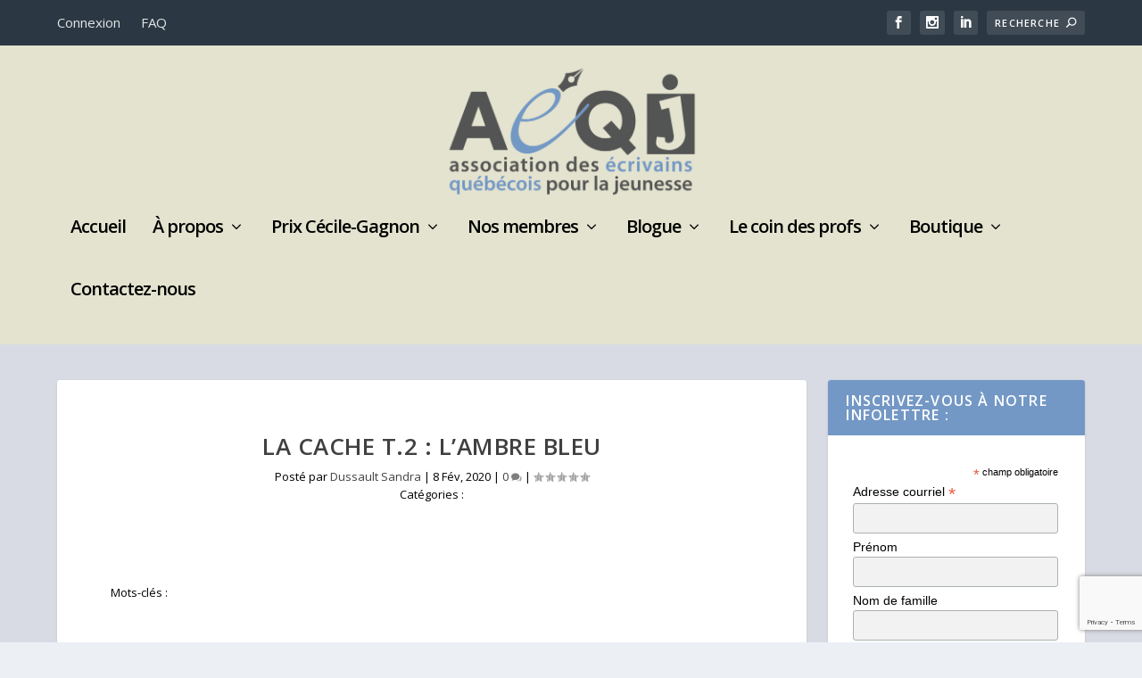

--- FILE ---
content_type: text/html; charset=UTF-8
request_url: https://aeqj.ca/catalogue/la-cache-t-2-lambre-bleu/
body_size: 14718
content:
<!DOCTYPE html>
<!--[if IE 6]>
<html id="ie6" lang="fr-FR">
<![endif]-->
<!--[if IE 7]>
<html id="ie7" lang="fr-FR">
<![endif]-->
<!--[if IE 8]>
<html id="ie8" lang="fr-FR">
<![endif]-->
<!--[if !(IE 6) | !(IE 7) | !(IE 8)  ]><!-->
<html lang="fr-FR">
<!--<![endif]-->
<head>
	<meta charset="UTF-8" />
			
	<meta http-equiv="X-UA-Compatible" content="IE=edge">
	<link rel="pingback" href="https://aeqj.ca/xmlrpc.php" />

		<!--[if lt IE 9]>
	<script src="https://aeqj.ca/wp-content/themes/Extra/scripts/ext/html5.js" type="text/javascript"></script>
	<![endif]-->

	<script type="text/javascript">
		document.documentElement.className = 'js';
	</script>

	<meta name='robots' content='index, follow, max-image-preview:large, max-snippet:-1, max-video-preview:-1' />
<script type="text/javascript">
			let jqueryParams=[],jQuery=function(r){return jqueryParams=[...jqueryParams,r],jQuery},$=function(r){return jqueryParams=[...jqueryParams,r],$};window.jQuery=jQuery,window.$=jQuery;let customHeadScripts=!1;jQuery.fn=jQuery.prototype={},$.fn=jQuery.prototype={},jQuery.noConflict=function(r){if(window.jQuery)return jQuery=window.jQuery,$=window.jQuery,customHeadScripts=!0,jQuery.noConflict},jQuery.ready=function(r){jqueryParams=[...jqueryParams,r]},$.ready=function(r){jqueryParams=[...jqueryParams,r]},jQuery.load=function(r){jqueryParams=[...jqueryParams,r]},$.load=function(r){jqueryParams=[...jqueryParams,r]},jQuery.fn.ready=function(r){jqueryParams=[...jqueryParams,r]},$.fn.ready=function(r){jqueryParams=[...jqueryParams,r]};</script>
	<!-- This site is optimized with the Yoast SEO plugin v26.4 - https://yoast.com/wordpress/plugins/seo/ -->
	<title>La cache T.2 : L&#039;ambre bleu - AÉQJ</title>
	<link rel="canonical" href="https://aeqj.ca/catalogue/la-cache-t-2-lambre-bleu/" />
	<meta property="og:locale" content="fr_FR" />
	<meta property="og:type" content="article" />
	<meta property="og:title" content="La cache T.2 : L&#039;ambre bleu - AÉQJ" />
	<meta property="og:url" content="https://aeqj.ca/catalogue/la-cache-t-2-lambre-bleu/" />
	<meta property="og:site_name" content="AÉQJ" />
	<meta property="article:publisher" content="https://www.facebook.com/aeqj1992" />
	<meta property="article:modified_time" content="2020-02-25T23:41:17+00:00" />
	<meta property="og:image" content="https://aeqj.ca/wp-content/uploads/2016/11/AEQJ-vf-rgb_2_lignes.jpg" />
	<meta name="twitter:card" content="summary_large_image" />
	<meta name="twitter:site" content="@aeqjeunesse" />
	<script type="application/ld+json" class="yoast-schema-graph">{"@context":"https://schema.org","@graph":[{"@type":"WebPage","@id":"https://aeqj.ca/catalogue/la-cache-t-2-lambre-bleu/","url":"https://aeqj.ca/catalogue/la-cache-t-2-lambre-bleu/","name":"La cache T.2 : L'ambre bleu - AÉQJ","isPartOf":{"@id":"https://aeqj.ca/#website"},"datePublished":"2020-02-08T18:18:00+00:00","dateModified":"2020-02-25T23:41:17+00:00","breadcrumb":{"@id":"https://aeqj.ca/catalogue/la-cache-t-2-lambre-bleu/#breadcrumb"},"inLanguage":"fr-FR","potentialAction":[{"@type":"ReadAction","target":["https://aeqj.ca/catalogue/la-cache-t-2-lambre-bleu/"]}]},{"@type":"BreadcrumbList","@id":"https://aeqj.ca/catalogue/la-cache-t-2-lambre-bleu/#breadcrumb","itemListElement":[{"@type":"ListItem","position":1,"name":"Accueil","item":"https://aeqj.ca/"},{"@type":"ListItem","position":2,"name":"Catalogue","item":"https://aeqj.ca/catalogue/"},{"@type":"ListItem","position":3,"name":"La cache T.2 : L&#8217;ambre bleu"}]},{"@type":"WebSite","@id":"https://aeqj.ca/#website","url":"https://aeqj.ca/","name":"AÉQJ","description":"Association des écrivains québécois pour la jeunesse","potentialAction":[{"@type":"SearchAction","target":{"@type":"EntryPoint","urlTemplate":"https://aeqj.ca/?s={search_term_string}"},"query-input":{"@type":"PropertyValueSpecification","valueRequired":true,"valueName":"search_term_string"}}],"inLanguage":"fr-FR"}]}</script>
	<!-- / Yoast SEO plugin. -->


<link rel='dns-prefetch' href='//fonts.googleapis.com' />
<link rel="alternate" type="application/rss+xml" title="AÉQJ &raquo; Flux" href="https://aeqj.ca/feed/" />
<link rel="alternate" type="application/rss+xml" title="AÉQJ &raquo; Flux des commentaires" href="https://aeqj.ca/comments/feed/" />
<link rel="alternate" type="application/rss+xml" title="AÉQJ &raquo; La cache T.2 : L&#8217;ambre bleu Flux des commentaires" href="https://aeqj.ca/catalogue/la-cache-t-2-lambre-bleu/feed/" />
<link rel="alternate" title="oEmbed (JSON)" type="application/json+oembed" href="https://aeqj.ca/wp-json/oembed/1.0/embed?url=https%3A%2F%2Faeqj.ca%2Fcatalogue%2Fla-cache-t-2-lambre-bleu%2F" />
<link rel="alternate" title="oEmbed (XML)" type="text/xml+oembed" href="https://aeqj.ca/wp-json/oembed/1.0/embed?url=https%3A%2F%2Faeqj.ca%2Fcatalogue%2Fla-cache-t-2-lambre-bleu%2F&#038;format=xml" />
<meta content="Extra Child Theme v.1.0.0" name="generator"/>
<link rel='stylesheet' id='wp-block-library-css' href='https://aeqj.ca/wp-includes/css/dist/block-library/style.min.css?ver=6.9' type='text/css' media='all' />
<style id='global-styles-inline-css' type='text/css'>
:root{--wp--preset--aspect-ratio--square: 1;--wp--preset--aspect-ratio--4-3: 4/3;--wp--preset--aspect-ratio--3-4: 3/4;--wp--preset--aspect-ratio--3-2: 3/2;--wp--preset--aspect-ratio--2-3: 2/3;--wp--preset--aspect-ratio--16-9: 16/9;--wp--preset--aspect-ratio--9-16: 9/16;--wp--preset--color--black: #000000;--wp--preset--color--cyan-bluish-gray: #abb8c3;--wp--preset--color--white: #ffffff;--wp--preset--color--pale-pink: #f78da7;--wp--preset--color--vivid-red: #cf2e2e;--wp--preset--color--luminous-vivid-orange: #ff6900;--wp--preset--color--luminous-vivid-amber: #fcb900;--wp--preset--color--light-green-cyan: #7bdcb5;--wp--preset--color--vivid-green-cyan: #00d084;--wp--preset--color--pale-cyan-blue: #8ed1fc;--wp--preset--color--vivid-cyan-blue: #0693e3;--wp--preset--color--vivid-purple: #9b51e0;--wp--preset--gradient--vivid-cyan-blue-to-vivid-purple: linear-gradient(135deg,rgb(6,147,227) 0%,rgb(155,81,224) 100%);--wp--preset--gradient--light-green-cyan-to-vivid-green-cyan: linear-gradient(135deg,rgb(122,220,180) 0%,rgb(0,208,130) 100%);--wp--preset--gradient--luminous-vivid-amber-to-luminous-vivid-orange: linear-gradient(135deg,rgb(252,185,0) 0%,rgb(255,105,0) 100%);--wp--preset--gradient--luminous-vivid-orange-to-vivid-red: linear-gradient(135deg,rgb(255,105,0) 0%,rgb(207,46,46) 100%);--wp--preset--gradient--very-light-gray-to-cyan-bluish-gray: linear-gradient(135deg,rgb(238,238,238) 0%,rgb(169,184,195) 100%);--wp--preset--gradient--cool-to-warm-spectrum: linear-gradient(135deg,rgb(74,234,220) 0%,rgb(151,120,209) 20%,rgb(207,42,186) 40%,rgb(238,44,130) 60%,rgb(251,105,98) 80%,rgb(254,248,76) 100%);--wp--preset--gradient--blush-light-purple: linear-gradient(135deg,rgb(255,206,236) 0%,rgb(152,150,240) 100%);--wp--preset--gradient--blush-bordeaux: linear-gradient(135deg,rgb(254,205,165) 0%,rgb(254,45,45) 50%,rgb(107,0,62) 100%);--wp--preset--gradient--luminous-dusk: linear-gradient(135deg,rgb(255,203,112) 0%,rgb(199,81,192) 50%,rgb(65,88,208) 100%);--wp--preset--gradient--pale-ocean: linear-gradient(135deg,rgb(255,245,203) 0%,rgb(182,227,212) 50%,rgb(51,167,181) 100%);--wp--preset--gradient--electric-grass: linear-gradient(135deg,rgb(202,248,128) 0%,rgb(113,206,126) 100%);--wp--preset--gradient--midnight: linear-gradient(135deg,rgb(2,3,129) 0%,rgb(40,116,252) 100%);--wp--preset--font-size--small: 13px;--wp--preset--font-size--medium: 20px;--wp--preset--font-size--large: 36px;--wp--preset--font-size--x-large: 42px;--wp--preset--spacing--20: 0.44rem;--wp--preset--spacing--30: 0.67rem;--wp--preset--spacing--40: 1rem;--wp--preset--spacing--50: 1.5rem;--wp--preset--spacing--60: 2.25rem;--wp--preset--spacing--70: 3.38rem;--wp--preset--spacing--80: 5.06rem;--wp--preset--shadow--natural: 6px 6px 9px rgba(0, 0, 0, 0.2);--wp--preset--shadow--deep: 12px 12px 50px rgba(0, 0, 0, 0.4);--wp--preset--shadow--sharp: 6px 6px 0px rgba(0, 0, 0, 0.2);--wp--preset--shadow--outlined: 6px 6px 0px -3px rgb(255, 255, 255), 6px 6px rgb(0, 0, 0);--wp--preset--shadow--crisp: 6px 6px 0px rgb(0, 0, 0);}:root { --wp--style--global--content-size: 856px;--wp--style--global--wide-size: 1280px; }:where(body) { margin: 0; }.wp-site-blocks > .alignleft { float: left; margin-right: 2em; }.wp-site-blocks > .alignright { float: right; margin-left: 2em; }.wp-site-blocks > .aligncenter { justify-content: center; margin-left: auto; margin-right: auto; }:where(.is-layout-flex){gap: 0.5em;}:where(.is-layout-grid){gap: 0.5em;}.is-layout-flow > .alignleft{float: left;margin-inline-start: 0;margin-inline-end: 2em;}.is-layout-flow > .alignright{float: right;margin-inline-start: 2em;margin-inline-end: 0;}.is-layout-flow > .aligncenter{margin-left: auto !important;margin-right: auto !important;}.is-layout-constrained > .alignleft{float: left;margin-inline-start: 0;margin-inline-end: 2em;}.is-layout-constrained > .alignright{float: right;margin-inline-start: 2em;margin-inline-end: 0;}.is-layout-constrained > .aligncenter{margin-left: auto !important;margin-right: auto !important;}.is-layout-constrained > :where(:not(.alignleft):not(.alignright):not(.alignfull)){max-width: var(--wp--style--global--content-size);margin-left: auto !important;margin-right: auto !important;}.is-layout-constrained > .alignwide{max-width: var(--wp--style--global--wide-size);}body .is-layout-flex{display: flex;}.is-layout-flex{flex-wrap: wrap;align-items: center;}.is-layout-flex > :is(*, div){margin: 0;}body .is-layout-grid{display: grid;}.is-layout-grid > :is(*, div){margin: 0;}body{padding-top: 0px;padding-right: 0px;padding-bottom: 0px;padding-left: 0px;}:root :where(.wp-element-button, .wp-block-button__link){background-color: #32373c;border-width: 0;color: #fff;font-family: inherit;font-size: inherit;font-style: inherit;font-weight: inherit;letter-spacing: inherit;line-height: inherit;padding-top: calc(0.667em + 2px);padding-right: calc(1.333em + 2px);padding-bottom: calc(0.667em + 2px);padding-left: calc(1.333em + 2px);text-decoration: none;text-transform: inherit;}.has-black-color{color: var(--wp--preset--color--black) !important;}.has-cyan-bluish-gray-color{color: var(--wp--preset--color--cyan-bluish-gray) !important;}.has-white-color{color: var(--wp--preset--color--white) !important;}.has-pale-pink-color{color: var(--wp--preset--color--pale-pink) !important;}.has-vivid-red-color{color: var(--wp--preset--color--vivid-red) !important;}.has-luminous-vivid-orange-color{color: var(--wp--preset--color--luminous-vivid-orange) !important;}.has-luminous-vivid-amber-color{color: var(--wp--preset--color--luminous-vivid-amber) !important;}.has-light-green-cyan-color{color: var(--wp--preset--color--light-green-cyan) !important;}.has-vivid-green-cyan-color{color: var(--wp--preset--color--vivid-green-cyan) !important;}.has-pale-cyan-blue-color{color: var(--wp--preset--color--pale-cyan-blue) !important;}.has-vivid-cyan-blue-color{color: var(--wp--preset--color--vivid-cyan-blue) !important;}.has-vivid-purple-color{color: var(--wp--preset--color--vivid-purple) !important;}.has-black-background-color{background-color: var(--wp--preset--color--black) !important;}.has-cyan-bluish-gray-background-color{background-color: var(--wp--preset--color--cyan-bluish-gray) !important;}.has-white-background-color{background-color: var(--wp--preset--color--white) !important;}.has-pale-pink-background-color{background-color: var(--wp--preset--color--pale-pink) !important;}.has-vivid-red-background-color{background-color: var(--wp--preset--color--vivid-red) !important;}.has-luminous-vivid-orange-background-color{background-color: var(--wp--preset--color--luminous-vivid-orange) !important;}.has-luminous-vivid-amber-background-color{background-color: var(--wp--preset--color--luminous-vivid-amber) !important;}.has-light-green-cyan-background-color{background-color: var(--wp--preset--color--light-green-cyan) !important;}.has-vivid-green-cyan-background-color{background-color: var(--wp--preset--color--vivid-green-cyan) !important;}.has-pale-cyan-blue-background-color{background-color: var(--wp--preset--color--pale-cyan-blue) !important;}.has-vivid-cyan-blue-background-color{background-color: var(--wp--preset--color--vivid-cyan-blue) !important;}.has-vivid-purple-background-color{background-color: var(--wp--preset--color--vivid-purple) !important;}.has-black-border-color{border-color: var(--wp--preset--color--black) !important;}.has-cyan-bluish-gray-border-color{border-color: var(--wp--preset--color--cyan-bluish-gray) !important;}.has-white-border-color{border-color: var(--wp--preset--color--white) !important;}.has-pale-pink-border-color{border-color: var(--wp--preset--color--pale-pink) !important;}.has-vivid-red-border-color{border-color: var(--wp--preset--color--vivid-red) !important;}.has-luminous-vivid-orange-border-color{border-color: var(--wp--preset--color--luminous-vivid-orange) !important;}.has-luminous-vivid-amber-border-color{border-color: var(--wp--preset--color--luminous-vivid-amber) !important;}.has-light-green-cyan-border-color{border-color: var(--wp--preset--color--light-green-cyan) !important;}.has-vivid-green-cyan-border-color{border-color: var(--wp--preset--color--vivid-green-cyan) !important;}.has-pale-cyan-blue-border-color{border-color: var(--wp--preset--color--pale-cyan-blue) !important;}.has-vivid-cyan-blue-border-color{border-color: var(--wp--preset--color--vivid-cyan-blue) !important;}.has-vivid-purple-border-color{border-color: var(--wp--preset--color--vivid-purple) !important;}.has-vivid-cyan-blue-to-vivid-purple-gradient-background{background: var(--wp--preset--gradient--vivid-cyan-blue-to-vivid-purple) !important;}.has-light-green-cyan-to-vivid-green-cyan-gradient-background{background: var(--wp--preset--gradient--light-green-cyan-to-vivid-green-cyan) !important;}.has-luminous-vivid-amber-to-luminous-vivid-orange-gradient-background{background: var(--wp--preset--gradient--luminous-vivid-amber-to-luminous-vivid-orange) !important;}.has-luminous-vivid-orange-to-vivid-red-gradient-background{background: var(--wp--preset--gradient--luminous-vivid-orange-to-vivid-red) !important;}.has-very-light-gray-to-cyan-bluish-gray-gradient-background{background: var(--wp--preset--gradient--very-light-gray-to-cyan-bluish-gray) !important;}.has-cool-to-warm-spectrum-gradient-background{background: var(--wp--preset--gradient--cool-to-warm-spectrum) !important;}.has-blush-light-purple-gradient-background{background: var(--wp--preset--gradient--blush-light-purple) !important;}.has-blush-bordeaux-gradient-background{background: var(--wp--preset--gradient--blush-bordeaux) !important;}.has-luminous-dusk-gradient-background{background: var(--wp--preset--gradient--luminous-dusk) !important;}.has-pale-ocean-gradient-background{background: var(--wp--preset--gradient--pale-ocean) !important;}.has-electric-grass-gradient-background{background: var(--wp--preset--gradient--electric-grass) !important;}.has-midnight-gradient-background{background: var(--wp--preset--gradient--midnight) !important;}.has-small-font-size{font-size: var(--wp--preset--font-size--small) !important;}.has-medium-font-size{font-size: var(--wp--preset--font-size--medium) !important;}.has-large-font-size{font-size: var(--wp--preset--font-size--large) !important;}.has-x-large-font-size{font-size: var(--wp--preset--font-size--x-large) !important;}
/*# sourceURL=global-styles-inline-css */
</style>

<link rel='stylesheet' id='contact-form-7-css' href='https://aeqj.ca/wp-content/plugins/contact-form-7/includes/css/styles.css?ver=6.1.3' type='text/css' media='all' />
<link rel='stylesheet' id='usp_style-css' href='https://aeqj.ca/wp-content/plugins/user-submitted-posts/resources/usp.css?ver=20251121' type='text/css' media='all' />
<link rel='stylesheet' id='woocommerce-layout-css' href='https://aeqj.ca/wp-content/plugins/woocommerce/assets/css/woocommerce-layout.css?ver=10.3.7' type='text/css' media='all' />
<link rel='stylesheet' id='woocommerce-smallscreen-css' href='https://aeqj.ca/wp-content/plugins/woocommerce/assets/css/woocommerce-smallscreen.css?ver=10.3.7' type='text/css' media='only screen and (max-width: 768px)' />
<link rel='stylesheet' id='woocommerce-general-css' href='https://aeqj.ca/wp-content/plugins/woocommerce/assets/css/woocommerce.css?ver=10.3.7' type='text/css' media='all' />
<style id='woocommerce-inline-inline-css' type='text/css'>
.woocommerce form .form-row .required { visibility: visible; }
/*# sourceURL=woocommerce-inline-inline-css */
</style>
<link rel='stylesheet' id='brands-styles-css' href='https://aeqj.ca/wp-content/plugins/woocommerce/assets/css/brands.css?ver=10.3.7' type='text/css' media='all' />
<link rel='stylesheet' id='extra-fonts-css' href='https://fonts.googleapis.com/css?family=Open+Sans:300italic,400italic,600italic,700italic,800italic,400,300,600,700,800&#038;subset=latin,latin-ext' type='text/css' media='all' />
<link rel='stylesheet' id='extra-style-parent-css' href='https://aeqj.ca/wp-content/themes/Extra/style.min.css?ver=4.27.4' type='text/css' media='all' />
<link rel='stylesheet' id='extra-dynamic-css' href='https://aeqj.ca/wp-content/et-cache/8735/et-extra-dynamic-8735.css?ver=1763166960' type='text/css' media='all' />
<link rel='stylesheet' id='um_modal-css' href='https://aeqj.ca/wp-content/plugins/ultimate-member/assets/css/um-modal.min.css?ver=2.10.6' type='text/css' media='all' />
<link rel='stylesheet' id='um_ui-css' href='https://aeqj.ca/wp-content/plugins/ultimate-member/assets/libs/jquery-ui/jquery-ui.min.css?ver=1.13.2' type='text/css' media='all' />
<link rel='stylesheet' id='um_tipsy-css' href='https://aeqj.ca/wp-content/plugins/ultimate-member/assets/libs/tipsy/tipsy.min.css?ver=1.0.0a' type='text/css' media='all' />
<link rel='stylesheet' id='um_raty-css' href='https://aeqj.ca/wp-content/plugins/ultimate-member/assets/libs/raty/um-raty.min.css?ver=2.6.0' type='text/css' media='all' />
<link rel='stylesheet' id='select2-css' href='https://aeqj.ca/wp-content/plugins/ultimate-member/assets/libs/select2/select2.min.css?ver=4.0.13' type='text/css' media='all' />
<link rel='stylesheet' id='um_fileupload-css' href='https://aeqj.ca/wp-content/plugins/ultimate-member/assets/css/um-fileupload.min.css?ver=2.10.6' type='text/css' media='all' />
<link rel='stylesheet' id='um_confirm-css' href='https://aeqj.ca/wp-content/plugins/ultimate-member/assets/libs/um-confirm/um-confirm.min.css?ver=1.0' type='text/css' media='all' />
<link rel='stylesheet' id='um_datetime-css' href='https://aeqj.ca/wp-content/plugins/ultimate-member/assets/libs/pickadate/default.min.css?ver=3.6.2' type='text/css' media='all' />
<link rel='stylesheet' id='um_datetime_date-css' href='https://aeqj.ca/wp-content/plugins/ultimate-member/assets/libs/pickadate/default.date.min.css?ver=3.6.2' type='text/css' media='all' />
<link rel='stylesheet' id='um_datetime_time-css' href='https://aeqj.ca/wp-content/plugins/ultimate-member/assets/libs/pickadate/default.time.min.css?ver=3.6.2' type='text/css' media='all' />
<link rel='stylesheet' id='um_fonticons_ii-css' href='https://aeqj.ca/wp-content/plugins/ultimate-member/assets/libs/legacy/fonticons/fonticons-ii.min.css?ver=2.10.6' type='text/css' media='all' />
<link rel='stylesheet' id='um_fonticons_fa-css' href='https://aeqj.ca/wp-content/plugins/ultimate-member/assets/libs/legacy/fonticons/fonticons-fa.min.css?ver=2.10.6' type='text/css' media='all' />
<link rel='stylesheet' id='um_fontawesome-css' href='https://aeqj.ca/wp-content/plugins/ultimate-member/assets/css/um-fontawesome.min.css?ver=6.5.2' type='text/css' media='all' />
<link rel='stylesheet' id='um_common-css' href='https://aeqj.ca/wp-content/plugins/ultimate-member/assets/css/common.min.css?ver=2.10.6' type='text/css' media='all' />
<link rel='stylesheet' id='um_responsive-css' href='https://aeqj.ca/wp-content/plugins/ultimate-member/assets/css/um-responsive.min.css?ver=2.10.6' type='text/css' media='all' />
<link rel='stylesheet' id='um_styles-css' href='https://aeqj.ca/wp-content/plugins/ultimate-member/assets/css/um-styles.min.css?ver=2.10.6' type='text/css' media='all' />
<link rel='stylesheet' id='um_crop-css' href='https://aeqj.ca/wp-content/plugins/ultimate-member/assets/libs/cropper/cropper.min.css?ver=1.6.1' type='text/css' media='all' />
<link rel='stylesheet' id='um_profile-css' href='https://aeqj.ca/wp-content/plugins/ultimate-member/assets/css/um-profile.min.css?ver=2.10.6' type='text/css' media='all' />
<link rel='stylesheet' id='um_account-css' href='https://aeqj.ca/wp-content/plugins/ultimate-member/assets/css/um-account.min.css?ver=2.10.6' type='text/css' media='all' />
<link rel='stylesheet' id='um_misc-css' href='https://aeqj.ca/wp-content/plugins/ultimate-member/assets/css/um-misc.min.css?ver=2.10.6' type='text/css' media='all' />
<link rel='stylesheet' id='um_default_css-css' href='https://aeqj.ca/wp-content/plugins/ultimate-member/assets/css/um-old-default.min.css?ver=2.10.6' type='text/css' media='all' />
<link rel='stylesheet' id='um_old_css-css' href='https://aeqj.ca/wp-content/plugins/ultimate-member/../../uploads/ultimatemember/um_old_settings.css?ver=2.0.0' type='text/css' media='all' />
<link rel='stylesheet' id='child-style-css' href='https://aeqj.ca/wp-content/themes/Extra-child/style.css?ver=4.27.4' type='text/css' media='all' />
<link rel='stylesheet' id='extra-style-css' href='https://aeqj.ca/wp-content/themes/Extra-child/style.css?ver=4.27.4' type='text/css' media='all' />
<script type="text/javascript" src="https://aeqj.ca/wp-includes/js/jquery/jquery.min.js?ver=3.7.1" id="jquery-core-js"></script>
<script type="text/javascript" src="https://aeqj.ca/wp-includes/js/jquery/jquery-migrate.min.js?ver=3.4.1" id="jquery-migrate-js"></script>
<script type="text/javascript" id="jquery-js-after">
/* <![CDATA[ */
jqueryParams.length&&$.each(jqueryParams,function(e,r){if("function"==typeof r){var n=String(r);n.replace("$","jQuery");var a=new Function("return "+n)();$(document).ready(a)}});
//# sourceURL=jquery-js-after
/* ]]> */
</script>
<script type="text/javascript" src="https://aeqj.ca/wp-content/plugins/woocommerce/assets/js/jquery-blockui/jquery.blockUI.min.js?ver=2.7.0-wc.10.3.7" id="wc-jquery-blockui-js" defer="defer" data-wp-strategy="defer"></script>
<script type="text/javascript" id="wc-add-to-cart-js-extra">
/* <![CDATA[ */
var wc_add_to_cart_params = {"ajax_url":"/wp-admin/admin-ajax.php","wc_ajax_url":"/?wc-ajax=%%endpoint%%","i18n_view_cart":"Voir le panier","cart_url":"https://aeqj.ca/panier/","is_cart":"","cart_redirect_after_add":"no"};
//# sourceURL=wc-add-to-cart-js-extra
/* ]]> */
</script>
<script type="text/javascript" src="https://aeqj.ca/wp-content/plugins/woocommerce/assets/js/frontend/add-to-cart.min.js?ver=10.3.7" id="wc-add-to-cart-js" defer="defer" data-wp-strategy="defer"></script>
<script type="text/javascript" src="https://aeqj.ca/wp-content/plugins/woocommerce/assets/js/js-cookie/js.cookie.min.js?ver=2.1.4-wc.10.3.7" id="wc-js-cookie-js" defer="defer" data-wp-strategy="defer"></script>
<script type="text/javascript" id="woocommerce-js-extra">
/* <![CDATA[ */
var woocommerce_params = {"ajax_url":"/wp-admin/admin-ajax.php","wc_ajax_url":"/?wc-ajax=%%endpoint%%","i18n_password_show":"Afficher le mot de passe","i18n_password_hide":"Masquer le mot de passe"};
//# sourceURL=woocommerce-js-extra
/* ]]> */
</script>
<script type="text/javascript" src="https://aeqj.ca/wp-content/plugins/woocommerce/assets/js/frontend/woocommerce.min.js?ver=10.3.7" id="woocommerce-js" defer="defer" data-wp-strategy="defer"></script>
<script type="text/javascript" src="https://aeqj.ca/wp-content/themes/Extra-child/js/script.js?ver=6.9" id="custom-script-js"></script>
<script type="text/javascript" src="https://aeqj.ca/wp-content/plugins/ultimate-member/assets/js/um-gdpr.min.js?ver=2.10.6" id="um-gdpr-js"></script>
<link rel="https://api.w.org/" href="https://aeqj.ca/wp-json/" /><link rel="EditURI" type="application/rsd+xml" title="RSD" href="https://aeqj.ca/xmlrpc.php?rsd" />
<meta name="generator" content="WordPress 6.9" />
<meta name="generator" content="WooCommerce 10.3.7" />
<link rel='shortlink' href='https://aeqj.ca/?p=8735' />
    
    <script type="text/javascript">
        var ajaxurl = 'https://aeqj.ca/wp-admin/admin-ajax.php';
    </script>
<meta name="viewport" content="width=device-width, initial-scale=1.0, maximum-scale=1.0, user-scalable=1" /><link rel="shortcut icon" href="https://aeqj.ca/wp-content/uploads/2016/10/carré_aéqj_vf_rgb_sans_texte-1.jpg" />	<noscript><style>.woocommerce-product-gallery{ opacity: 1 !important; }</style></noscript>
	<style id="sccss">/* Saisissez votre CSS personnalisé ci-dessous */
.et_pb_widget .widgettitle {
background: #7498C5 !important;
}
.et_pb_widget a {
color: rgb(0, 0, 0) !important;
}
#ui-datepicker-div > div > div > select.ui-datepicker-month {
  color: rgb(255,255,255) ;
}
#ui-datepicker-div > div > div > select.ui-datepicker-year {
  color: rgb(255,255,255) ;
}
#facebook-likebox-4 > h4 > a:nth-child(2) {
  color: rgb(255,255,255) !important ;
}
#tribe-events-list-widget-2 > p > a {
  margin-left: 10px;
}
#top-header #et-secondary-menu {
float: none !important;
text-align: center;
}
#et-secondary-menu{
float:right !important;
}

.home .et_pb_fullwidth_section {
margin: 0 auto;
max-height: 1080px;
}

/*.carousel-group.et_pb_slide.et-pb-active-slide {
	min-height: 210px !important;
}*/


div.carousel-group.et_pb_slide.et-pb-active-slide a.post-thumbnail {
  min-height: 250px !important;
}


/*div.et_pb_row.et_pb_row_2 a.post-thumbnail {
	min-height: 200px !important;
}

.posts-carousel-module .post-thumbnail {
	height: 300px !important;
}*/

.tribe-events-event-image+div.tribe-events-content {
width: 100% !important;
}

.posts-carousel-module .carousel-item img {
height: 250px !important;
}

/*
#content-area > div.et_pb_extra_column_main > div > div.et_pb_row.et_pb_row_1 > div > div img {
max-height: 700px;
width: auto;
margin: auto;
}
*/

#post-1212 > div.post-header > div > p { display: none; }
#post-456 > div.post-header > div > p { display: none; }
#post-582 > div.post-header > div > p  { display: none; }
#post-450 > div.post-header > div > p  { display: none; }
#post-605 > div.post-header > div > p  { display: none; }
#post-2486 > div.post-header > div > p  { display: none; }
#content-area > div > div > div.related-posts-content.clearfix > div:nth-child(1) > p > span  { display: none; }
#content-area > div > div > div.related-posts-content.clearfix > div:nth-child(2) > p > span  { display: none; }
#content-area > div > div > div.related-posts-content.clearfix > div:nth-child(3) > p > span  { display: none; }
#content-area > div > div > div.related-posts-content.clearfix > div:nth-child(4) > p > span  { display: none; }
#jp-relatedposts > h3 { display: none; }
#jp-relatedposts > h3 > em { display: none; }
#jp-relatedposts > div { display: none; }
</style><link rel="stylesheet" id="et-extra-customizer-global-cached-inline-styles" href="https://aeqj.ca/wp-content/et-cache/global/et-extra-customizer-global.min.css?ver=1763085086" /><style id="et-critical-inline-css"></style>
<link rel='stylesheet' id='wc-blocks-style-css' href='https://aeqj.ca/wp-content/plugins/woocommerce/assets/client/blocks/wc-blocks.css?ver=wc-10.3.7' type='text/css' media='all' />
</head>
<body data-rsssl=1 class="wp-singular catalogue-template-default single single-catalogue postid-8735 wp-theme-Extra wp-child-theme-Extra-child theme-Extra woocommerce-no-js et_extra et_non_fixed_nav et_pb_gutters2 et_primary_nav_dropdown_animation_flipInX et_secondary_nav_dropdown_animation_Default et_fixed_nav_hide_logo_image with_sidebar with_sidebar_right et_includes_sidebar et-db">
	<div id="page-container" class="page-container">
				<!-- Header -->
		<header class="header centered">
						<!-- #top-header -->
			<div id="top-header" style="">
				<div class="container">

					<!-- Secondary Nav -->
											<div id="et-secondary-nav" class="">
						<ul id="et-secondary-menu" class="nav"><li id="menu-item-694" class="menu-item menu-item-type-post_type menu-item-object-page menu-item-694"><a href="https://aeqj.ca/login/">Connexion</a></li>
<li id="menu-item-774" class="menu-item menu-item-type-post_type menu-item-object-page menu-item-774"><a href="https://aeqj.ca/faq-non-membres/">FAQ</a></li>
</ul>						</div>
					
					<!-- #et-info -->
					<div id="et-info">

						
						<!-- .et-extra-social-icons -->
						<ul class="et-extra-social-icons" style="">
																																														<li class="et-extra-social-icon facebook">
									<a href="https://www.facebook.com/aeqj1992" class="et-extra-icon et-extra-icon-background-hover et-extra-icon-facebook"></a>
								</li>
																																																																																																																																																																																																																																									<li class="et-extra-social-icon instagram">
									<a href="https://www.instagram.com/aeqjeunesse/" class="et-extra-icon et-extra-icon-background-hover et-extra-icon-instagram"></a>
								</li>
																																																																																																													<li class="et-extra-social-icon linkedin">
									<a href="https://www.linkedin.com/in/a%C3%A9qj-a%C3%A9qj-64a0aa182/" class="et-extra-icon et-extra-icon-background-hover et-extra-icon-linkedin"></a>
								</li>
																																																																																																																																																																																																																																																																																																																																											</ul>
						
						<!-- .et-top-search -->
												<div class="et-top-search" style="">
							<form role="search" class="et-search-form" method="get" action="https://aeqj.ca/">
			<input type="search" class="et-search-field" placeholder="Recherche" value="" name="s" title="Rechercher:" />
			<button class="et-search-submit"></button>
		</form>						</div>
						
						<!-- cart -->
											</div>
				</div><!-- /.container -->
			</div><!-- /#top-header -->

			
			<!-- Main Header -->
			<div id="main-header-wrapper">
				<div id="main-header" data-fixed-height="60">
					<div class="container">
					<!-- ET Ad -->
						
						
						<!-- Logo -->
						<a class="logo" href="https://aeqj.ca/" data-fixed-height="46">
							<img src="https://aeqj.ca/wp-content/uploads/2019/09/Logo-AEQJ.png" width="1200" height="619" alt="AÉQJ" id="logo" />
						</a>

						
						<!-- ET Navigation -->
						<div id="et-navigation">
							<ul id="et-menu" class="nav"><li id="menu-item-376" class="menu-item menu-item-type-custom menu-item-object-custom menu-item-home menu-item-376"><a href="https://aeqj.ca">Accueil</a></li>
<li id="menu-item-90" class="menu-item menu-item-type-post_type menu-item-object-page menu-item-has-children menu-item-90"><a href="https://aeqj.ca/qui-sommes-nous/">À propos</a>
<ul class="sub-menu">
	<li id="menu-item-696" class="menu-item menu-item-type-post_type menu-item-object-page menu-item-696"><a href="https://aeqj.ca/qui-sommes-nous/">Qui sommes-nous ?</a></li>
	<li id="menu-item-108" class="menu-item menu-item-type-post_type menu-item-object-page menu-item-108"><a href="https://aeqj.ca/membres-du-conseil-dadministration/">Membres du Conseil d’administration</a></li>
	<li id="menu-item-149" class="menu-item menu-item-type-post_type menu-item-object-page menu-item-149"><a href="https://aeqj.ca/comite-detique/">Comité d’éthique</a></li>
	<li id="menu-item-9209" class="menu-item menu-item-type-post_type menu-item-object-page menu-item-9209"><a href="https://aeqj.ca/dossier-de-presse/">Dossier de presse</a></li>
</ul>
</li>
<li id="menu-item-89" class="menu-item menu-item-type-post_type menu-item-object-page menu-item-has-children menu-item-89"><a href="https://aeqj.ca/prix-cg/">Prix Cécile-Gagnon</a>
<ul class="sub-menu">
	<li id="menu-item-2190" class="menu-item menu-item-type-post_type menu-item-object-page menu-item-2190"><a href="https://aeqj.ca/prix-cg/">À propos</a></li>
</ul>
</li>
<li id="menu-item-86" class="menu-item menu-item-type-post_type menu-item-object-page menu-item-has-children menu-item-86"><a href="https://aeqj.ca/members/">Nos membres</a>
<ul class="sub-menu">
	<li id="menu-item-144" class="menu-item menu-item-type-post_type menu-item-object-page menu-item-144"><a href="https://aeqj.ca/membres-dhonneur/">Membres d’honneur</a></li>
	<li id="menu-item-6684" class="menu-item menu-item-type-post_type menu-item-object-page menu-item-6684"><a href="https://aeqj.ca/members/">Liste des membres</a></li>
	<li id="menu-item-87" class="menu-item menu-item-type-post_type menu-item-object-page menu-item-87"><a href="https://aeqj.ca/register/">Devenir membre</a></li>
</ul>
</li>
<li id="menu-item-9217" class="menu-item menu-item-type-taxonomy menu-item-object-category menu-item-has-children menu-item-9217"><a href="https://aeqj.ca/category/actualites/">Blogue</a>
<ul class="sub-menu">
	<li id="menu-item-20300" class="menu-item menu-item-type-taxonomy menu-item-object-category menu-item-20300"><a href="https://aeqj.ca/category/nouvelles-parutions/">Nouvelles parutions</a></li>
	<li id="menu-item-20299" class="menu-item menu-item-type-taxonomy menu-item-object-category menu-item-20299"><a href="https://aeqj.ca/category/actualites/">Actualités</a></li>
	<li id="menu-item-9216" class="menu-item menu-item-type-taxonomy menu-item-object-category menu-item-9216"><a href="https://aeqj.ca/category/lauteur-chouchou/">Entrevues : L&#8217;auteur chouchou</a></li>
	<li id="menu-item-9218" class="menu-item menu-item-type-taxonomy menu-item-object-category menu-item-9218"><a href="https://aeqj.ca/category/ecrire-pour-la-jeunesse/">Écrire pour la jeunesse</a></li>
</ul>
</li>
<li id="menu-item-10523" class="menu-item menu-item-type-post_type menu-item-object-page menu-item-has-children menu-item-10523"><a href="https://aeqj.ca/le-coin-des-profs/">Le coin des profs</a>
<ul class="sub-menu">
	<li id="menu-item-9231" class="menu-item menu-item-type-custom menu-item-object-custom menu-item-9231"><a target="_blank" href="https://aeqj.ca/wp-content/uploads/2026/01/AEQJ-Repertoire-des-animations_2026-01.pdf">Répertoire des animations et rencontres d&#8217;auteurs ↗</a></li>
	<li id="menu-item-9220" class="menu-item menu-item-type-taxonomy menu-item-object-category menu-item-9220"><a href="https://aeqj.ca/category/nouvelles-parutions/">Nouvelles parutions</a></li>
	<li id="menu-item-9234" class="menu-item menu-item-type-post_type menu-item-object-page menu-item-9234"><a href="https://aeqj.ca/fiches-pedagogiques/">Fiches pédagogiques</a></li>
</ul>
</li>
<li id="menu-item-3867" class="menu-item menu-item-type-post_type menu-item-object-page menu-item-has-children menu-item-3867"><a href="https://aeqj.ca/boutique/">Boutique</a>
<ul class="sub-menu">
	<li id="menu-item-4819" class="menu-item menu-item-type-post_type menu-item-object-page menu-item-4819"><a href="https://aeqj.ca/boutique/">Cotisations et achats</a></li>
	<li id="menu-item-3869" class="menu-item menu-item-type-post_type menu-item-object-page menu-item-3869"><a href="https://aeqj.ca/panier/">Panier</a></li>
	<li id="menu-item-3868" class="menu-item menu-item-type-post_type menu-item-object-page menu-item-3868"><a href="https://aeqj.ca/mon-compte/">Mon Compte</a></li>
</ul>
</li>
<li id="menu-item-700" class="menu-item menu-item-type-post_type menu-item-object-page menu-item-700"><a href="https://aeqj.ca/contactez-nous/">Contactez-nous</a></li>
</ul>							<div id="et-mobile-navigation">
			<span class="show-menu">
				<div class="show-menu-button">
					<span></span>
					<span></span>
					<span></span>
				</div>
				<p>Sélectionner une page</p>
			</span>
			<nav>
			</nav>
		</div> <!-- /#et-mobile-navigation -->						</div><!-- /#et-navigation -->
					</div><!-- /.container -->
				</div><!-- /#main-header -->
			</div><!-- /#main-header-wrapper -->

		</header>

				<div id="main-content">
	<div class="container">
		<div id="content-area" class="clearfix">
			<div class="et_pb_extra_column_main">
																<article id="post-8735" class="module single-post-module post-8735 catalogue type-catalogue status-publish hentry">
														<div class="post-header">
								<h1 class="entry-title">La cache T.2 : L&#8217;ambre bleu</h1>
								<div class="post-meta">
									<p>
										Posté par <a href="https://aeqj.ca/author/suricat/" class="url fn" title="Articles par Dussault Sandra" rel="author">Dussault Sandra</a> | <span class="updated">8 Fév, 2020</span> | <a class="comments-link" href="https://aeqj.ca/catalogue/la-cache-t-2-lambre-bleu/#comments">0 <span title="compteur de commentaire" class="comment-bubble post-meta-icon"></span></a> | <span class="rating-stars" title="Évaluation : 0.00"><span class="post-meta-icon rating-star rating-star-empty rating-star-1"></span>
<span class="post-meta-icon rating-star rating-star-empty rating-star-2"></span>
<span class="post-meta-icon rating-star rating-star-empty rating-star-3"></span>
<span class="post-meta-icon rating-star rating-star-empty rating-star-4"></span>
<span class="post-meta-icon rating-star rating-star-empty rating-star-5"></span>
</span><br />
										Catégories : 									</p>
								</div>
							</div>
							
							
														
							<div class="post-wrap">
															<div class="post-content entry-content">
																		<p><small>Mots-clés : </small></p>
																	</div>
														</div>
														<div class="post-footer">
								<div class="social-icons ed-social-share-icons">
									<p class="share-title">Partager:</p>
									
		
		
		
		
		
		
		<a href="http://www.facebook.com/sharer.php?u=https://aeqj.ca/catalogue/la-cache-t-2-lambre-bleu/&#038;t=La%20cache%20T.2%20%3A%20L%E2%80%99ambre%20bleu" class="social-share-link" title="Partager &quot; La cache T.2 : L&#8217;ambre bleu &quot; via Facebook" data-network-name="facebook" data-share-title="La cache T.2 : L&#8217;ambre bleu" data-share-url="https://aeqj.ca/catalogue/la-cache-t-2-lambre-bleu/">
				<span class="et-extra-icon et-extra-icon-facebook et-extra-icon-background-hover" ></span>
			</a><a href="http://twitter.com/intent/tweet?text=La%20cache%20T.2%20%3A%20L%E2%80%99ambre%20bleu%20https://aeqj.ca/catalogue/la-cache-t-2-lambre-bleu/" class="social-share-link" title="Partager &quot; La cache T.2 : L&#8217;ambre bleu &quot; via Twitter" data-network-name="twitter" data-share-title="La cache T.2 : L&#8217;ambre bleu" data-share-url="https://aeqj.ca/catalogue/la-cache-t-2-lambre-bleu/">
				<span class="et-extra-icon et-extra-icon-twitter et-extra-icon-background-hover" ></span>
			</a><a href="https://plus.google.com/share?url=https://aeqj.ca/catalogue/la-cache-t-2-lambre-bleu/&#038;t=La%20cache%20T.2%20%3A%20L%E2%80%99ambre%20bleu" class="social-share-link" title="Partager &quot; La cache T.2 : L&#8217;ambre bleu &quot; via Google +" data-network-name="googleplus" data-share-title="La cache T.2 : L&#8217;ambre bleu" data-share-url="https://aeqj.ca/catalogue/la-cache-t-2-lambre-bleu/">
				<span class="et-extra-icon et-extra-icon-googleplus et-extra-icon-background-hover" ></span>
			</a><a href="http://www.pinterest.com/pin/create/button/?url=https://aeqj.ca/catalogue/la-cache-t-2-lambre-bleu/&#038;description=La%20cache%20T.2%20%3A%20L%E2%80%99ambre%20bleu&#038;media=" class="social-share-link" title="Partager &quot; La cache T.2 : L&#8217;ambre bleu &quot; via Pinterest" data-network-name="pinterest" data-share-title="La cache T.2 : L&#8217;ambre bleu" data-share-url="https://aeqj.ca/catalogue/la-cache-t-2-lambre-bleu/">
				<span class="et-extra-icon et-extra-icon-pinterest et-extra-icon-background-hover" ></span>
			</a><a href="http://www.linkedin.com/shareArticle?mini=true&#038;url=https://aeqj.ca/catalogue/la-cache-t-2-lambre-bleu/&#038;title=La%20cache%20T.2%20%3A%20L%E2%80%99ambre%20bleu" class="social-share-link" title="Partager &quot; La cache T.2 : L&#8217;ambre bleu &quot; via LinkedIn" data-network-name="linkedin" data-share-title="La cache T.2 : L&#8217;ambre bleu" data-share-url="https://aeqj.ca/catalogue/la-cache-t-2-lambre-bleu/">
				<span class="et-extra-icon et-extra-icon-linkedin et-extra-icon-background-hover" ></span>
			</a><a href="#" class="social-share-link" title="Partager &quot; La cache T.2 : L&#8217;ambre bleu &quot; via Email" data-network-name="basic_email" data-share-title="La cache T.2 : L&#8217;ambre bleu" data-share-url="https://aeqj.ca/catalogue/la-cache-t-2-lambre-bleu/">
				<span class="et-extra-icon et-extra-icon-basic_email et-extra-icon-background-hover" ></span>
			</a><a href="#" class="social-share-link" title="Partager &quot; La cache T.2 : L&#8217;ambre bleu &quot; via Print" data-network-name="basic_print" data-share-title="La cache T.2 : L&#8217;ambre bleu" data-share-url="https://aeqj.ca/catalogue/la-cache-t-2-lambre-bleu/">
				<span class="et-extra-icon et-extra-icon-basic_print et-extra-icon-background-hover" ></span>
			</a>								</div>
																<div class="rating-stars">
									<p id="rate-title" class="rate-title">Taux:</p><div id="rating-stars"></div><input type="hidden" id="post_id" value="8735" />								</div>
																<style type="text/css" id="rating-stars">
									.post-footer .rating-stars #rated-stars img.star-on,
									.post-footer .rating-stars #rating-stars img.star-on {
										background-color: ;
									}
								</style>
							</div>

																				</article>

						<nav class="post-nav">
							<div class="nav-links clearfix">
								<div class="nav-link nav-link-prev">
									<a href="https://aeqj.ca/catalogue/les-aveux/" rel="prev"><span class="title">Les aveux</span><span class="button">Précédent</span></a>								</div>
								<div class="nav-link nav-link-next">
									<a href="https://aeqj.ca/catalogue/trahie/" rel="next"><span class="title">Trahie</span><span class="button">Suivant</span></a>								</div>
							</div>
						</nav>
												<div class="et_extra_other_module author-box vcard">
							<div class="author-box-header">
								<h3>A propos de l&#039;auteur</h3>
							</div>
							<div class="author-box-content clearfix">
								<div class="author-box-avatar">
									<img src="https://aeqj.ca/wp-content/uploads/ultimatemember/140/profile_photo-190.jpg?1768810059" class="gravatar avatar avatar-170 um-avatar um-avatar-uploaded" width="170" height="170" alt="Sandra Dussault" data-default="https://aeqj.ca/wp-content/plugins/ultimate-member/assets/img/default_avatar.jpg" onerror="if ( ! this.getAttribute('data-load-error') ){ this.setAttribute('data-load-error', '1');this.setAttribute('src', this.getAttribute('data-default'));}" loading="lazy" />								</div>
								<div class="author-box-description">
									<h4><a class="author-link url fn" href="https://aeqj.ca/author/suricat/" rel="author" title="Afficher tous les messages par Dussault Sandra">Dussault Sandra</a></h4>
									<p class="note"></p>
									<ul class="social-icons">
																					<li><a href="https://www.facebook.com/sandra.dussaultauteure" target="_blank"><span class="et-extra-icon et-extra-icon-facebook et-extra-icon-color-hover"></span></a></li>
																					<li><a href="https://www.instagram.com/sandrasuricat/?hl=fr" target="_blank"><span class="et-extra-icon et-extra-icon-instagram et-extra-icon-color-hover"></span></a></li>
																			</ul>
								</div>
							</div>
						</div>
						
										
				<!-- You can start editing here. -->

<section id="comment-wrap">
			<div id="comments" class="nocomments">
			 <!-- If comments are open, but there are no comments. -->

					</div>
					<div id="respond" class="comment-respond">
		<h3 id="reply-title" class="comment-reply-title"><span>Laisser une réponse</span> <small><a rel="nofollow" id="cancel-comment-reply-link" href="/catalogue/la-cache-t-2-lambre-bleu/#respond" style="display:none;">Annuler la réponse</a></small></h3><form action="https://aeqj.ca/wp-comments-post.php" method="post" id="commentform" class="comment-form"><p class="comment-notes"><span id="email-notes">Votre adresse e-mail ne sera pas publiée.</span> <span class="required-field-message">Les champs obligatoires sont indiqués avec <span class="required">*</span></span></p><p class="comment-form-comment"><label for="comment">COMMENTAIRE</label><textarea id="comment" name="comment" cols="45" rows="8" aria-required="true"></textarea></p><p class="comment-form-author"><label for="author">Nom <span class="required">*</span></label> <input id="author" name="author" type="text" value="" size="30" maxlength="245" autocomplete="name" required="required" /></p>
<p class="comment-form-email"><label for="email">E-mail <span class="required">*</span></label> <input id="email" name="email" type="text" value="" size="30" maxlength="100" aria-describedby="email-notes" autocomplete="email" required="required" /></p>
<p class="comment-form-url"><label for="url">Site web</label> <input id="url" name="url" type="text" value="" size="30" maxlength="200" autocomplete="url" /></p>
<p class="comment-form-cookies-consent"><input id="wp-comment-cookies-consent" name="wp-comment-cookies-consent" type="checkbox" value="yes" /> <label for="wp-comment-cookies-consent">Enregistrer mon nom, mon e-mail et mon site dans le navigateur pour mon prochain commentaire.</label></p>
<p class="form-submit"><input name="submit" type="submit" id="submit" class="submit" value="Poster un commentaire" /> <input type='hidden' name='comment_post_ID' value='8735' id='comment_post_ID' />
<input type='hidden' name='comment_parent' id='comment_parent' value='0' />
</p><p style="display: none;"><input type="hidden" id="akismet_comment_nonce" name="akismet_comment_nonce" value="16647f469c" /></p><p style="display: none !important;" class="akismet-fields-container" data-prefix="ak_"><label>&#916;<textarea name="ak_hp_textarea" cols="45" rows="8" maxlength="100"></textarea></label><input type="hidden" id="ak_js_1" name="ak_js" value="95"/><script>document.getElementById( "ak_js_1" ).setAttribute( "value", ( new Date() ).getTime() );</script></p></form>	</div><!-- #respond -->
		</section>
			</div><!-- /.et_pb_extra_column.et_pb_extra_column_main -->

			<div class="et_pb_extra_column_sidebar">
	<div id="custom_html-2" class="widget_text et_pb_widget widget_custom_html"><h4 class="widgettitle">Inscrivez-vous à notre infolettre :</h4><div class="textwidget custom-html-widget"><!-- Begin Mailchimp Signup Form -->
<link href="//cdn-images.mailchimp.com/embedcode/classic-10_7.css" rel="stylesheet" type="text/css">
<style type="text/css">
	#mc_embed_signup{background:#fff; clear:left; font:14px Helvetica,Arial,sans-serif; }
	/* Add your own Mailchimp form style overrides in your site stylesheet or in this style block.
	   We recommend moving this block and the preceding CSS link to the HEAD of your HTML file. */
</style>
<div id="mc_embed_signup">
<form action="https://aeqj.us1.list-manage.com/subscribe/post?u=90d72b6ff7c1fc8d9e933b35e&amp;id=d6db8a9815" method="post" id="mc-embedded-subscribe-form" name="mc-embedded-subscribe-form" class="validate" target="_blank" novalidate>
    <div id="mc_embed_signup_scroll">
	
<div class="indicates-required"><span class="asterisk">*</span> champ obligatoire</div>
<div class="mc-field-group">
	<label for="mce-EMAIL">Adresse courriel  <span class="asterisk">*</span>
</label>
	<input type="email" value="" name="EMAIL" class="required email" id="mce-EMAIL">
</div>
<div class="mc-field-group">
	<label for="mce-FNAME">Prénom </label>
	<input type="text" value="" name="FNAME" class="" id="mce-FNAME">
</div>
<div class="mc-field-group">
	<label for="mce-LNAME">Nom de famille </label>
	<input type="text" value="" name="LNAME" class="" id="mce-LNAME">
</div>
	<div id="mce-responses" class="clear">
		<div class="response" id="mce-error-response" style="display:none"></div>
		<div class="response" id="mce-success-response" style="display:none"></div>
	</div>    <!-- real people should not fill this in and expect good things - do not remove this or risk form bot signups-->
    <div style="position: absolute; left: -5000px;" aria-hidden="true"><input type="text" name="b_90d72b6ff7c1fc8d9e933b35e_d6db8a9815" tabindex="-1" value=""></div><br>
    <div class=""><input type="submit" value="Inscription" name="subscribe" id="mc-embedded-subscribe" class="button"></div>
    </div>
</form>
</div>

<!--End mc_embed_signup--></div></div> <!-- end .et_pb_widget --><div id="text-11" class="et_pb_widget widget_text"><h4 class="widgettitle">Bouquinons avec Maya!</h4>			<div class="textwidget"><p><img loading="lazy" decoding="async" class="alignnone size-medium wp-image-19524" src="https://aeqj.ca/wp-content/uploads/2024/09/456926580_387287037514632_7987540107487398777_n-300x300.jpg" alt="" width="300" height="300" srcset="https://aeqj.ca/wp-content/uploads/2024/09/456926580_387287037514632_7987540107487398777_n-300x300.jpg 300w, https://aeqj.ca/wp-content/uploads/2024/09/456926580_387287037514632_7987540107487398777_n-100x100.jpg 100w, https://aeqj.ca/wp-content/uploads/2024/09/456926580_387287037514632_7987540107487398777_n-600x600.jpg 600w, https://aeqj.ca/wp-content/uploads/2024/09/456926580_387287037514632_7987540107487398777_n-150x150.jpg 150w, https://aeqj.ca/wp-content/uploads/2024/09/456926580_387287037514632_7987540107487398777_n-440x440.jpg 440w, https://aeqj.ca/wp-content/uploads/2024/09/456926580_387287037514632_7987540107487398777_n.jpg 720w" sizes="(max-width: 300px) 100vw, 300px" /></p>
</div>
		</div> <!-- end .et_pb_widget --><div id="text-12" class="et_pb_widget widget_text"><h4 class="widgettitle">Balado de l&#8217;AÉQJ</h4>			<div class="textwidget"><p><img loading="lazy" decoding="async" class="alignnone size-full wp-image-14615" src="https://aeqj.ca/wp-content/uploads/2021/11/AEQJ-Balados-2021.jpg" alt="" width="2423" height="2128" srcset="https://aeqj.ca/wp-content/uploads/2021/11/AEQJ-Balados-2021.jpg 2423w, https://aeqj.ca/wp-content/uploads/2021/11/AEQJ-Balados-2021-600x527.jpg 600w, https://aeqj.ca/wp-content/uploads/2021/11/AEQJ-Balados-2021-300x263.jpg 300w, https://aeqj.ca/wp-content/uploads/2021/11/AEQJ-Balados-2021-1024x899.jpg 1024w, https://aeqj.ca/wp-content/uploads/2021/11/AEQJ-Balados-2021-150x132.jpg 150w, https://aeqj.ca/wp-content/uploads/2021/11/AEQJ-Balados-2021-768x674.jpg 768w, https://aeqj.ca/wp-content/uploads/2021/11/AEQJ-Balados-2021-1536x1349.jpg 1536w, https://aeqj.ca/wp-content/uploads/2021/11/AEQJ-Balados-2021-2048x1799.jpg 2048w, https://aeqj.ca/wp-content/uploads/2021/11/AEQJ-Balados-2021-1080x949.jpg 1080w" sizes="(max-width: 2423px) 100vw, 2423px" /></p>
</div>
		</div> <!-- end .et_pb_widget --><div id="text-10" class="et_pb_widget widget_text"><h4 class="widgettitle">Trouvez un membre</h4>			<div class="textwidget"></div>
		</div> <!-- end .et_pb_widget --></div>

		</div> <!-- #content-area -->
	</div> <!-- .container -->
</div> <!-- #main-content -->


	<footer id="footer" class="footer_columns_3">
				<div id="footer-bottom">
			<div class="container">

				<!-- Footer Info -->
				<p id="footer-info">Conçu par <a href="http://www.elegantthemes.com" title="Premium WordPress Themes">Elegant Themes</a> | Propulsé par <a href="http://www.wordpress.org">WordPress</a></p>

				<!-- Footer Navigation -->
								<div id="footer-nav">
					<ul id="footer-menu" class="bottom-nav"><li id="menu-item-709" class="menu-item menu-item-type-post_type menu-item-object-page menu-item-709"><a href="https://aeqj.ca/qui-sommes-nous/">À propos</a></li>
<li id="menu-item-701" class="menu-item menu-item-type-post_type menu-item-object-page menu-item-701"><a href="https://aeqj.ca/contactez-nous/">Contactez-nous</a></li>
</ul>						<ul class="et-extra-social-icons" style="">
																																								<li class="et-extra-social-icon facebook">
								<a href="https://www.facebook.com/aeqj1992" class="et-extra-icon et-extra-icon-background-none et-extra-icon-facebook"></a>
							</li>
																																																																																																																																																																																																											<li class="et-extra-social-icon instagram">
								<a href="https://www.instagram.com/aeqjeunesse/" class="et-extra-icon et-extra-icon-background-none et-extra-icon-instagram"></a>
							</li>
																																																																																															<li class="et-extra-social-icon linkedin">
								<a href="https://www.linkedin.com/in/a%C3%A9qj-a%C3%A9qj-64a0aa182/" class="et-extra-icon et-extra-icon-background-none et-extra-icon-linkedin"></a>
							</li>
																																																																																																																																																																																																																																																																																																	</ul>
									</div> <!-- /#et-footer-nav -->
				
			</div>
		</div>
	</footer>
	</div> <!-- #page-container -->

	
	
<div id="um_upload_single" style="display:none;"></div>

<div id="um_view_photo" style="display:none;">
	<a href="javascript:void(0);" data-action="um_remove_modal" class="um-modal-close" aria-label="Fermer la fenêtre modale de l’image">
		<i class="um-faicon-times"></i>
	</a>

	<div class="um-modal-body photo">
		<div class="um-modal-photo"></div>
	</div>
</div>
<script type="speculationrules">
{"prefetch":[{"source":"document","where":{"and":[{"href_matches":"/*"},{"not":{"href_matches":["/wp-*.php","/wp-admin/*","/wp-content/uploads/*","/wp-content/*","/wp-content/plugins/*","/wp-content/themes/Extra-child/*","/wp-content/themes/Extra/*","/*\\?(.+)"]}},{"not":{"selector_matches":"a[rel~=\"nofollow\"]"}},{"not":{"selector_matches":".no-prefetch, .no-prefetch a"}}]},"eagerness":"conservative"}]}
</script>
	<script type='text/javascript'>
		(function () {
			var c = document.body.className;
			c = c.replace(/woocommerce-no-js/, 'woocommerce-js');
			document.body.className = c;
		})();
	</script>
	<script type="text/javascript" src="https://aeqj.ca/wp-includes/js/dist/hooks.min.js?ver=dd5603f07f9220ed27f1" id="wp-hooks-js"></script>
<script type="text/javascript" src="https://aeqj.ca/wp-includes/js/dist/i18n.min.js?ver=c26c3dc7bed366793375" id="wp-i18n-js"></script>
<script type="text/javascript" id="wp-i18n-js-after">
/* <![CDATA[ */
wp.i18n.setLocaleData( { 'text direction\u0004ltr': [ 'ltr' ] } );
//# sourceURL=wp-i18n-js-after
/* ]]> */
</script>
<script type="text/javascript" src="https://aeqj.ca/wp-content/plugins/contact-form-7/includes/swv/js/index.js?ver=6.1.3" id="swv-js"></script>
<script type="text/javascript" id="contact-form-7-js-translations">
/* <![CDATA[ */
( function( domain, translations ) {
	var localeData = translations.locale_data[ domain ] || translations.locale_data.messages;
	localeData[""].domain = domain;
	wp.i18n.setLocaleData( localeData, domain );
} )( "contact-form-7", {"translation-revision-date":"2025-02-06 12:02:14+0000","generator":"GlotPress\/4.0.1","domain":"messages","locale_data":{"messages":{"":{"domain":"messages","plural-forms":"nplurals=2; plural=n > 1;","lang":"fr"},"This contact form is placed in the wrong place.":["Ce formulaire de contact est plac\u00e9 dans un mauvais endroit."],"Error:":["Erreur\u00a0:"]}},"comment":{"reference":"includes\/js\/index.js"}} );
//# sourceURL=contact-form-7-js-translations
/* ]]> */
</script>
<script type="text/javascript" id="contact-form-7-js-before">
/* <![CDATA[ */
var wpcf7 = {
    "api": {
        "root": "https:\/\/aeqj.ca\/wp-json\/",
        "namespace": "contact-form-7\/v1"
    },
    "cached": 1
};
//# sourceURL=contact-form-7-js-before
/* ]]> */
</script>
<script type="text/javascript" src="https://aeqj.ca/wp-content/plugins/contact-form-7/includes/js/index.js?ver=6.1.3" id="contact-form-7-js"></script>
<script type="text/javascript" src="https://aeqj.ca/wp-includes/js/masonry.min.js?ver=4.2.2" id="masonry-js"></script>
<script type="text/javascript" id="extra-scripts-js-extra">
/* <![CDATA[ */
var EXTRA = {"images_uri":"https://aeqj.ca/wp-content/themes/Extra/images/","ajaxurl":"https://aeqj.ca/wp-admin/admin-ajax.php","your_rating":"Votre note:","item_in_cart_count":"%d Item in Cart","items_in_cart_count":"%d articles dans le panier","item_count":"%d Item","items_count":"%d \u00e9l\u00e9ments","rating_nonce":"a33a828c5a","timeline_nonce":"14e8dcc7df","blog_feed_nonce":"6dc71f704b","error":"Il y a eu un probl\u00e8me, veuillez r\u00e9essayer.","contact_error_name_required":"Le champ Nom ne peut pas \u00eatre vide.","contact_error_email_required":"Le champ e-mail ne peut pas \u00eatre vide.","contact_error_email_invalid":"S'il vous pla\u00eet, mettez une adresse email valide.","is_ab_testing_active":"","is_cache_plugin_active":"no"};
var et_builder_utils_params = {"condition":{"diviTheme":false,"extraTheme":true},"scrollLocations":["app","top"],"builderScrollLocations":{"desktop":"app","tablet":"app","phone":"app"},"onloadScrollLocation":"app","builderType":"fe"};
var et_frontend_scripts = {"builderCssContainerPrefix":"#et-boc","builderCssLayoutPrefix":"#et-boc .et-l"};
var et_pb_custom = {"ajaxurl":"https://aeqj.ca/wp-admin/admin-ajax.php","images_uri":"https://aeqj.ca/wp-content/themes/Extra/images","builder_images_uri":"https://aeqj.ca/wp-content/themes/Extra/includes/builder/images","et_frontend_nonce":"11f6d3bbc0","subscription_failed":"Veuillez v\u00e9rifier les champs ci-dessous pour vous assurer que vous avez entr\u00e9 les informations correctes.","et_ab_log_nonce":"b9ba191c9e","fill_message":"S'il vous pla\u00eet, remplissez les champs suivants:","contact_error_message":"Veuillez corriger les erreurs suivantes :","invalid":"E-mail non valide","captcha":"Captcha","prev":"Pr\u00e9c\u00e9dent","previous":"Pr\u00e9c\u00e9dente","next":"Prochaine","wrong_captcha":"Vous avez entr\u00e9 le mauvais num\u00e9ro dans le captcha.","wrong_checkbox":"Case \u00e0 cocher","ignore_waypoints":"no","is_divi_theme_used":"","widget_search_selector":".widget_search","ab_tests":[],"is_ab_testing_active":"","page_id":"8735","unique_test_id":"","ab_bounce_rate":"5","is_cache_plugin_active":"no","is_shortcode_tracking":"","tinymce_uri":"https://aeqj.ca/wp-content/themes/Extra/includes/builder/frontend-builder/assets/vendors","accent_color":"#7498c5","waypoints_options":[]};
var et_pb_box_shadow_elements = [];
//# sourceURL=extra-scripts-js-extra
/* ]]> */
</script>
<script type="text/javascript" src="https://aeqj.ca/wp-content/themes/Extra/scripts/scripts.min.js?ver=4.27.4" id="extra-scripts-js"></script>
<script type="text/javascript" src="https://aeqj.ca/wp-includes/js/comment-reply.min.js?ver=6.9" id="comment-reply-js" async="async" data-wp-strategy="async" fetchpriority="low"></script>
<script type="text/javascript" src="https://aeqj.ca/wp-content/themes/Extra/includes/builder/feature/dynamic-assets/assets/js/jquery.fitvids.js?ver=4.27.4" id="fitvids-js"></script>
<script type="text/javascript" src="https://aeqj.ca/wp-content/plugins/woocommerce/assets/js/sourcebuster/sourcebuster.min.js?ver=10.3.7" id="sourcebuster-js-js"></script>
<script type="text/javascript" id="wc-order-attribution-js-extra">
/* <![CDATA[ */
var wc_order_attribution = {"params":{"lifetime":1.0e-5,"session":30,"base64":false,"ajaxurl":"https://aeqj.ca/wp-admin/admin-ajax.php","prefix":"wc_order_attribution_","allowTracking":true},"fields":{"source_type":"current.typ","referrer":"current_add.rf","utm_campaign":"current.cmp","utm_source":"current.src","utm_medium":"current.mdm","utm_content":"current.cnt","utm_id":"current.id","utm_term":"current.trm","utm_source_platform":"current.plt","utm_creative_format":"current.fmt","utm_marketing_tactic":"current.tct","session_entry":"current_add.ep","session_start_time":"current_add.fd","session_pages":"session.pgs","session_count":"udata.vst","user_agent":"udata.uag"}};
//# sourceURL=wc-order-attribution-js-extra
/* ]]> */
</script>
<script type="text/javascript" src="https://aeqj.ca/wp-content/plugins/woocommerce/assets/js/frontend/order-attribution.min.js?ver=10.3.7" id="wc-order-attribution-js"></script>
<script type="text/javascript" id="et-builder-cpt-modules-wrapper-js-extra">
/* <![CDATA[ */
var et_modules_wrapper = {"builderCssContainerPrefix":"#et-boc","builderCssLayoutPrefix":"#et-boc .et-l"};
//# sourceURL=et-builder-cpt-modules-wrapper-js-extra
/* ]]> */
</script>
<script type="text/javascript" src="https://aeqj.ca/wp-content/themes/Extra/includes/builder/scripts/cpt-modules-wrapper.js?ver=4.27.4" id="et-builder-cpt-modules-wrapper-js"></script>
<script type="text/javascript" src="https://aeqj.ca/wp-content/themes/Extra/core/admin/js/common.js?ver=4.27.4" id="et-core-common-js"></script>
<script type="text/javascript" src="https://www.google.com/recaptcha/api.js?render=6LdWxJgiAAAAAGkOuU6W5rB8y_mJL0j3_IMqK4zn&amp;ver=3.0" id="google-recaptcha-js"></script>
<script type="text/javascript" src="https://aeqj.ca/wp-includes/js/dist/vendor/wp-polyfill.min.js?ver=3.15.0" id="wp-polyfill-js"></script>
<script type="text/javascript" id="wpcf7-recaptcha-js-before">
/* <![CDATA[ */
var wpcf7_recaptcha = {
    "sitekey": "6LdWxJgiAAAAAGkOuU6W5rB8y_mJL0j3_IMqK4zn",
    "actions": {
        "homepage": "homepage",
        "contactform": "contactform"
    }
};
//# sourceURL=wpcf7-recaptcha-js-before
/* ]]> */
</script>
<script type="text/javascript" src="https://aeqj.ca/wp-content/plugins/contact-form-7/modules/recaptcha/index.js?ver=6.1.3" id="wpcf7-recaptcha-js"></script>
<script type="text/javascript" src="https://aeqj.ca/wp-includes/js/underscore.min.js?ver=1.13.7" id="underscore-js"></script>
<script type="text/javascript" id="wp-util-js-extra">
/* <![CDATA[ */
var _wpUtilSettings = {"ajax":{"url":"/wp-admin/admin-ajax.php"}};
//# sourceURL=wp-util-js-extra
/* ]]> */
</script>
<script type="text/javascript" src="https://aeqj.ca/wp-includes/js/wp-util.min.js?ver=6.9" id="wp-util-js"></script>
<script type="text/javascript" src="https://aeqj.ca/wp-content/plugins/ultimate-member/assets/libs/tipsy/tipsy.min.js?ver=1.0.0a" id="um_tipsy-js"></script>
<script type="text/javascript" src="https://aeqj.ca/wp-content/plugins/ultimate-member/assets/libs/um-confirm/um-confirm.min.js?ver=1.0" id="um_confirm-js"></script>
<script type="text/javascript" src="https://aeqj.ca/wp-content/plugins/ultimate-member/assets/libs/pickadate/picker.min.js?ver=3.6.2" id="um_datetime-js"></script>
<script type="text/javascript" src="https://aeqj.ca/wp-content/plugins/ultimate-member/assets/libs/pickadate/picker.date.min.js?ver=3.6.2" id="um_datetime_date-js"></script>
<script type="text/javascript" src="https://aeqj.ca/wp-content/plugins/ultimate-member/assets/libs/pickadate/picker.time.min.js?ver=3.6.2" id="um_datetime_time-js"></script>
<script type="text/javascript" src="https://aeqj.ca/wp-content/plugins/ultimate-member/assets/libs/pickadate/translations/fr_FR.min.js?ver=3.6.2" id="um_datetime_locale-js"></script>
<script type="text/javascript" id="um_common-js-extra">
/* <![CDATA[ */
var um_common_variables = {"locale":"fr_FR"};
var um_common_variables = {"locale":"fr_FR"};
//# sourceURL=um_common-js-extra
/* ]]> */
</script>
<script type="text/javascript" src="https://aeqj.ca/wp-content/plugins/ultimate-member/assets/js/common.min.js?ver=2.10.6" id="um_common-js"></script>
<script type="text/javascript" src="https://aeqj.ca/wp-content/plugins/ultimate-member/assets/libs/cropper/cropper.min.js?ver=1.6.1" id="um_crop-js"></script>
<script type="text/javascript" id="um_frontend_common-js-extra">
/* <![CDATA[ */
var um_frontend_common_variables = [];
//# sourceURL=um_frontend_common-js-extra
/* ]]> */
</script>
<script type="text/javascript" src="https://aeqj.ca/wp-content/plugins/ultimate-member/assets/js/common-frontend.min.js?ver=2.10.6" id="um_frontend_common-js"></script>
<script type="text/javascript" src="https://aeqj.ca/wp-content/plugins/ultimate-member/assets/js/um-modal.min.js?ver=2.10.6" id="um_modal-js"></script>
<script type="text/javascript" src="https://aeqj.ca/wp-content/plugins/ultimate-member/assets/libs/jquery-form/jquery-form.min.js?ver=2.10.6" id="um_jquery_form-js"></script>
<script type="text/javascript" src="https://aeqj.ca/wp-content/plugins/ultimate-member/assets/libs/fileupload/fileupload.js?ver=2.10.6" id="um_fileupload-js"></script>
<script type="text/javascript" src="https://aeqj.ca/wp-content/plugins/ultimate-member/assets/js/um-functions.min.js?ver=2.10.6" id="um_functions-js"></script>
<script type="text/javascript" src="https://aeqj.ca/wp-content/plugins/ultimate-member/assets/js/um-responsive.min.js?ver=2.10.6" id="um_responsive-js"></script>
<script type="text/javascript" src="https://aeqj.ca/wp-content/plugins/ultimate-member/assets/js/um-conditional.min.js?ver=2.10.6" id="um_conditional-js"></script>
<script type="text/javascript" src="https://aeqj.ca/wp-content/plugins/ultimate-member/assets/libs/select2/select2.full.min.js?ver=4.0.13" id="select2-js"></script>
<script type="text/javascript" src="https://aeqj.ca/wp-content/plugins/ultimate-member/assets/libs/select2/i18n/fr.js?ver=4.0.13" id="um_select2_locale-js"></script>
<script type="text/javascript" id="um_raty-js-translations">
/* <![CDATA[ */
( function( domain, translations ) {
	var localeData = translations.locale_data[ domain ] || translations.locale_data.messages;
	localeData[""].domain = domain;
	wp.i18n.setLocaleData( localeData, domain );
} )( "ultimate-member", {"translation-revision-date":"2025-08-23 10:48:44+0000","generator":"GlotPress\/4.0.1","domain":"messages","locale_data":{"messages":{"":{"domain":"messages","plural-forms":"nplurals=2; plural=n > 1;","lang":"fr"},"Not rated yet!":["Pas encore not\u00e9\u00a0!"],"Cancel this rating!":["Annuler cette note\u00a0!"]}},"comment":{"reference":"assets\/libs\/raty\/um-raty.js"}} );
//# sourceURL=um_raty-js-translations
/* ]]> */
</script>
<script type="text/javascript" src="https://aeqj.ca/wp-content/plugins/ultimate-member/assets/libs/raty/um-raty.min.js?ver=2.6.0" id="um_raty-js"></script>
<script type="text/javascript" id="um_scripts-js-extra">
/* <![CDATA[ */
var um_scripts = {"max_upload_size":"134217728","nonce":"d954d4c51a"};
//# sourceURL=um_scripts-js-extra
/* ]]> */
</script>
<script type="text/javascript" src="https://aeqj.ca/wp-content/plugins/ultimate-member/assets/js/um-scripts.min.js?ver=2.10.6" id="um_scripts-js"></script>
<script type="text/javascript" id="um_profile-js-translations">
/* <![CDATA[ */
( function( domain, translations ) {
	var localeData = translations.locale_data[ domain ] || translations.locale_data.messages;
	localeData[""].domain = domain;
	wp.i18n.setLocaleData( localeData, domain );
} )( "ultimate-member", {"translation-revision-date":"2025-08-23 10:48:44+0000","generator":"GlotPress\/4.0.1","domain":"messages","locale_data":{"messages":{"":{"domain":"messages","plural-forms":"nplurals=2; plural=n > 1;","lang":"fr"},"Are you sure that you want to delete this user?":["Confirmez-vous vouloir supprimer ce compte\u00a0?"],"Upload a cover photo":["T\u00e9l\u00e9verser une photo de couverture"]}},"comment":{"reference":"assets\/js\/um-profile.js"}} );
//# sourceURL=um_profile-js-translations
/* ]]> */
</script>
<script type="text/javascript" src="https://aeqj.ca/wp-content/plugins/ultimate-member/assets/js/um-profile.min.js?ver=2.10.6" id="um_profile-js"></script>
<script type="text/javascript" src="https://aeqj.ca/wp-content/plugins/ultimate-member/assets/js/um-account.min.js?ver=2.10.6" id="um_account-js"></script>
<script defer type="text/javascript" src="https://aeqj.ca/wp-content/plugins/akismet/_inc/akismet-frontend.js?ver=1762989358" id="akismet-frontend-js"></script>
</body>
</html>


<!-- Page cached by LiteSpeed Cache 7.6.2 on 2026-01-19 03:07:39 -->

--- FILE ---
content_type: text/html; charset=utf-8
request_url: https://www.google.com/recaptcha/api2/anchor?ar=1&k=6LdWxJgiAAAAAGkOuU6W5rB8y_mJL0j3_IMqK4zn&co=aHR0cHM6Ly9hZXFqLmNhOjQ0Mw..&hl=en&v=PoyoqOPhxBO7pBk68S4YbpHZ&size=invisible&anchor-ms=20000&execute-ms=30000&cb=rr1lz1dl2h53
body_size: 48511
content:
<!DOCTYPE HTML><html dir="ltr" lang="en"><head><meta http-equiv="Content-Type" content="text/html; charset=UTF-8">
<meta http-equiv="X-UA-Compatible" content="IE=edge">
<title>reCAPTCHA</title>
<style type="text/css">
/* cyrillic-ext */
@font-face {
  font-family: 'Roboto';
  font-style: normal;
  font-weight: 400;
  font-stretch: 100%;
  src: url(//fonts.gstatic.com/s/roboto/v48/KFO7CnqEu92Fr1ME7kSn66aGLdTylUAMa3GUBHMdazTgWw.woff2) format('woff2');
  unicode-range: U+0460-052F, U+1C80-1C8A, U+20B4, U+2DE0-2DFF, U+A640-A69F, U+FE2E-FE2F;
}
/* cyrillic */
@font-face {
  font-family: 'Roboto';
  font-style: normal;
  font-weight: 400;
  font-stretch: 100%;
  src: url(//fonts.gstatic.com/s/roboto/v48/KFO7CnqEu92Fr1ME7kSn66aGLdTylUAMa3iUBHMdazTgWw.woff2) format('woff2');
  unicode-range: U+0301, U+0400-045F, U+0490-0491, U+04B0-04B1, U+2116;
}
/* greek-ext */
@font-face {
  font-family: 'Roboto';
  font-style: normal;
  font-weight: 400;
  font-stretch: 100%;
  src: url(//fonts.gstatic.com/s/roboto/v48/KFO7CnqEu92Fr1ME7kSn66aGLdTylUAMa3CUBHMdazTgWw.woff2) format('woff2');
  unicode-range: U+1F00-1FFF;
}
/* greek */
@font-face {
  font-family: 'Roboto';
  font-style: normal;
  font-weight: 400;
  font-stretch: 100%;
  src: url(//fonts.gstatic.com/s/roboto/v48/KFO7CnqEu92Fr1ME7kSn66aGLdTylUAMa3-UBHMdazTgWw.woff2) format('woff2');
  unicode-range: U+0370-0377, U+037A-037F, U+0384-038A, U+038C, U+038E-03A1, U+03A3-03FF;
}
/* math */
@font-face {
  font-family: 'Roboto';
  font-style: normal;
  font-weight: 400;
  font-stretch: 100%;
  src: url(//fonts.gstatic.com/s/roboto/v48/KFO7CnqEu92Fr1ME7kSn66aGLdTylUAMawCUBHMdazTgWw.woff2) format('woff2');
  unicode-range: U+0302-0303, U+0305, U+0307-0308, U+0310, U+0312, U+0315, U+031A, U+0326-0327, U+032C, U+032F-0330, U+0332-0333, U+0338, U+033A, U+0346, U+034D, U+0391-03A1, U+03A3-03A9, U+03B1-03C9, U+03D1, U+03D5-03D6, U+03F0-03F1, U+03F4-03F5, U+2016-2017, U+2034-2038, U+203C, U+2040, U+2043, U+2047, U+2050, U+2057, U+205F, U+2070-2071, U+2074-208E, U+2090-209C, U+20D0-20DC, U+20E1, U+20E5-20EF, U+2100-2112, U+2114-2115, U+2117-2121, U+2123-214F, U+2190, U+2192, U+2194-21AE, U+21B0-21E5, U+21F1-21F2, U+21F4-2211, U+2213-2214, U+2216-22FF, U+2308-230B, U+2310, U+2319, U+231C-2321, U+2336-237A, U+237C, U+2395, U+239B-23B7, U+23D0, U+23DC-23E1, U+2474-2475, U+25AF, U+25B3, U+25B7, U+25BD, U+25C1, U+25CA, U+25CC, U+25FB, U+266D-266F, U+27C0-27FF, U+2900-2AFF, U+2B0E-2B11, U+2B30-2B4C, U+2BFE, U+3030, U+FF5B, U+FF5D, U+1D400-1D7FF, U+1EE00-1EEFF;
}
/* symbols */
@font-face {
  font-family: 'Roboto';
  font-style: normal;
  font-weight: 400;
  font-stretch: 100%;
  src: url(//fonts.gstatic.com/s/roboto/v48/KFO7CnqEu92Fr1ME7kSn66aGLdTylUAMaxKUBHMdazTgWw.woff2) format('woff2');
  unicode-range: U+0001-000C, U+000E-001F, U+007F-009F, U+20DD-20E0, U+20E2-20E4, U+2150-218F, U+2190, U+2192, U+2194-2199, U+21AF, U+21E6-21F0, U+21F3, U+2218-2219, U+2299, U+22C4-22C6, U+2300-243F, U+2440-244A, U+2460-24FF, U+25A0-27BF, U+2800-28FF, U+2921-2922, U+2981, U+29BF, U+29EB, U+2B00-2BFF, U+4DC0-4DFF, U+FFF9-FFFB, U+10140-1018E, U+10190-1019C, U+101A0, U+101D0-101FD, U+102E0-102FB, U+10E60-10E7E, U+1D2C0-1D2D3, U+1D2E0-1D37F, U+1F000-1F0FF, U+1F100-1F1AD, U+1F1E6-1F1FF, U+1F30D-1F30F, U+1F315, U+1F31C, U+1F31E, U+1F320-1F32C, U+1F336, U+1F378, U+1F37D, U+1F382, U+1F393-1F39F, U+1F3A7-1F3A8, U+1F3AC-1F3AF, U+1F3C2, U+1F3C4-1F3C6, U+1F3CA-1F3CE, U+1F3D4-1F3E0, U+1F3ED, U+1F3F1-1F3F3, U+1F3F5-1F3F7, U+1F408, U+1F415, U+1F41F, U+1F426, U+1F43F, U+1F441-1F442, U+1F444, U+1F446-1F449, U+1F44C-1F44E, U+1F453, U+1F46A, U+1F47D, U+1F4A3, U+1F4B0, U+1F4B3, U+1F4B9, U+1F4BB, U+1F4BF, U+1F4C8-1F4CB, U+1F4D6, U+1F4DA, U+1F4DF, U+1F4E3-1F4E6, U+1F4EA-1F4ED, U+1F4F7, U+1F4F9-1F4FB, U+1F4FD-1F4FE, U+1F503, U+1F507-1F50B, U+1F50D, U+1F512-1F513, U+1F53E-1F54A, U+1F54F-1F5FA, U+1F610, U+1F650-1F67F, U+1F687, U+1F68D, U+1F691, U+1F694, U+1F698, U+1F6AD, U+1F6B2, U+1F6B9-1F6BA, U+1F6BC, U+1F6C6-1F6CF, U+1F6D3-1F6D7, U+1F6E0-1F6EA, U+1F6F0-1F6F3, U+1F6F7-1F6FC, U+1F700-1F7FF, U+1F800-1F80B, U+1F810-1F847, U+1F850-1F859, U+1F860-1F887, U+1F890-1F8AD, U+1F8B0-1F8BB, U+1F8C0-1F8C1, U+1F900-1F90B, U+1F93B, U+1F946, U+1F984, U+1F996, U+1F9E9, U+1FA00-1FA6F, U+1FA70-1FA7C, U+1FA80-1FA89, U+1FA8F-1FAC6, U+1FACE-1FADC, U+1FADF-1FAE9, U+1FAF0-1FAF8, U+1FB00-1FBFF;
}
/* vietnamese */
@font-face {
  font-family: 'Roboto';
  font-style: normal;
  font-weight: 400;
  font-stretch: 100%;
  src: url(//fonts.gstatic.com/s/roboto/v48/KFO7CnqEu92Fr1ME7kSn66aGLdTylUAMa3OUBHMdazTgWw.woff2) format('woff2');
  unicode-range: U+0102-0103, U+0110-0111, U+0128-0129, U+0168-0169, U+01A0-01A1, U+01AF-01B0, U+0300-0301, U+0303-0304, U+0308-0309, U+0323, U+0329, U+1EA0-1EF9, U+20AB;
}
/* latin-ext */
@font-face {
  font-family: 'Roboto';
  font-style: normal;
  font-weight: 400;
  font-stretch: 100%;
  src: url(//fonts.gstatic.com/s/roboto/v48/KFO7CnqEu92Fr1ME7kSn66aGLdTylUAMa3KUBHMdazTgWw.woff2) format('woff2');
  unicode-range: U+0100-02BA, U+02BD-02C5, U+02C7-02CC, U+02CE-02D7, U+02DD-02FF, U+0304, U+0308, U+0329, U+1D00-1DBF, U+1E00-1E9F, U+1EF2-1EFF, U+2020, U+20A0-20AB, U+20AD-20C0, U+2113, U+2C60-2C7F, U+A720-A7FF;
}
/* latin */
@font-face {
  font-family: 'Roboto';
  font-style: normal;
  font-weight: 400;
  font-stretch: 100%;
  src: url(//fonts.gstatic.com/s/roboto/v48/KFO7CnqEu92Fr1ME7kSn66aGLdTylUAMa3yUBHMdazQ.woff2) format('woff2');
  unicode-range: U+0000-00FF, U+0131, U+0152-0153, U+02BB-02BC, U+02C6, U+02DA, U+02DC, U+0304, U+0308, U+0329, U+2000-206F, U+20AC, U+2122, U+2191, U+2193, U+2212, U+2215, U+FEFF, U+FFFD;
}
/* cyrillic-ext */
@font-face {
  font-family: 'Roboto';
  font-style: normal;
  font-weight: 500;
  font-stretch: 100%;
  src: url(//fonts.gstatic.com/s/roboto/v48/KFO7CnqEu92Fr1ME7kSn66aGLdTylUAMa3GUBHMdazTgWw.woff2) format('woff2');
  unicode-range: U+0460-052F, U+1C80-1C8A, U+20B4, U+2DE0-2DFF, U+A640-A69F, U+FE2E-FE2F;
}
/* cyrillic */
@font-face {
  font-family: 'Roboto';
  font-style: normal;
  font-weight: 500;
  font-stretch: 100%;
  src: url(//fonts.gstatic.com/s/roboto/v48/KFO7CnqEu92Fr1ME7kSn66aGLdTylUAMa3iUBHMdazTgWw.woff2) format('woff2');
  unicode-range: U+0301, U+0400-045F, U+0490-0491, U+04B0-04B1, U+2116;
}
/* greek-ext */
@font-face {
  font-family: 'Roboto';
  font-style: normal;
  font-weight: 500;
  font-stretch: 100%;
  src: url(//fonts.gstatic.com/s/roboto/v48/KFO7CnqEu92Fr1ME7kSn66aGLdTylUAMa3CUBHMdazTgWw.woff2) format('woff2');
  unicode-range: U+1F00-1FFF;
}
/* greek */
@font-face {
  font-family: 'Roboto';
  font-style: normal;
  font-weight: 500;
  font-stretch: 100%;
  src: url(//fonts.gstatic.com/s/roboto/v48/KFO7CnqEu92Fr1ME7kSn66aGLdTylUAMa3-UBHMdazTgWw.woff2) format('woff2');
  unicode-range: U+0370-0377, U+037A-037F, U+0384-038A, U+038C, U+038E-03A1, U+03A3-03FF;
}
/* math */
@font-face {
  font-family: 'Roboto';
  font-style: normal;
  font-weight: 500;
  font-stretch: 100%;
  src: url(//fonts.gstatic.com/s/roboto/v48/KFO7CnqEu92Fr1ME7kSn66aGLdTylUAMawCUBHMdazTgWw.woff2) format('woff2');
  unicode-range: U+0302-0303, U+0305, U+0307-0308, U+0310, U+0312, U+0315, U+031A, U+0326-0327, U+032C, U+032F-0330, U+0332-0333, U+0338, U+033A, U+0346, U+034D, U+0391-03A1, U+03A3-03A9, U+03B1-03C9, U+03D1, U+03D5-03D6, U+03F0-03F1, U+03F4-03F5, U+2016-2017, U+2034-2038, U+203C, U+2040, U+2043, U+2047, U+2050, U+2057, U+205F, U+2070-2071, U+2074-208E, U+2090-209C, U+20D0-20DC, U+20E1, U+20E5-20EF, U+2100-2112, U+2114-2115, U+2117-2121, U+2123-214F, U+2190, U+2192, U+2194-21AE, U+21B0-21E5, U+21F1-21F2, U+21F4-2211, U+2213-2214, U+2216-22FF, U+2308-230B, U+2310, U+2319, U+231C-2321, U+2336-237A, U+237C, U+2395, U+239B-23B7, U+23D0, U+23DC-23E1, U+2474-2475, U+25AF, U+25B3, U+25B7, U+25BD, U+25C1, U+25CA, U+25CC, U+25FB, U+266D-266F, U+27C0-27FF, U+2900-2AFF, U+2B0E-2B11, U+2B30-2B4C, U+2BFE, U+3030, U+FF5B, U+FF5D, U+1D400-1D7FF, U+1EE00-1EEFF;
}
/* symbols */
@font-face {
  font-family: 'Roboto';
  font-style: normal;
  font-weight: 500;
  font-stretch: 100%;
  src: url(//fonts.gstatic.com/s/roboto/v48/KFO7CnqEu92Fr1ME7kSn66aGLdTylUAMaxKUBHMdazTgWw.woff2) format('woff2');
  unicode-range: U+0001-000C, U+000E-001F, U+007F-009F, U+20DD-20E0, U+20E2-20E4, U+2150-218F, U+2190, U+2192, U+2194-2199, U+21AF, U+21E6-21F0, U+21F3, U+2218-2219, U+2299, U+22C4-22C6, U+2300-243F, U+2440-244A, U+2460-24FF, U+25A0-27BF, U+2800-28FF, U+2921-2922, U+2981, U+29BF, U+29EB, U+2B00-2BFF, U+4DC0-4DFF, U+FFF9-FFFB, U+10140-1018E, U+10190-1019C, U+101A0, U+101D0-101FD, U+102E0-102FB, U+10E60-10E7E, U+1D2C0-1D2D3, U+1D2E0-1D37F, U+1F000-1F0FF, U+1F100-1F1AD, U+1F1E6-1F1FF, U+1F30D-1F30F, U+1F315, U+1F31C, U+1F31E, U+1F320-1F32C, U+1F336, U+1F378, U+1F37D, U+1F382, U+1F393-1F39F, U+1F3A7-1F3A8, U+1F3AC-1F3AF, U+1F3C2, U+1F3C4-1F3C6, U+1F3CA-1F3CE, U+1F3D4-1F3E0, U+1F3ED, U+1F3F1-1F3F3, U+1F3F5-1F3F7, U+1F408, U+1F415, U+1F41F, U+1F426, U+1F43F, U+1F441-1F442, U+1F444, U+1F446-1F449, U+1F44C-1F44E, U+1F453, U+1F46A, U+1F47D, U+1F4A3, U+1F4B0, U+1F4B3, U+1F4B9, U+1F4BB, U+1F4BF, U+1F4C8-1F4CB, U+1F4D6, U+1F4DA, U+1F4DF, U+1F4E3-1F4E6, U+1F4EA-1F4ED, U+1F4F7, U+1F4F9-1F4FB, U+1F4FD-1F4FE, U+1F503, U+1F507-1F50B, U+1F50D, U+1F512-1F513, U+1F53E-1F54A, U+1F54F-1F5FA, U+1F610, U+1F650-1F67F, U+1F687, U+1F68D, U+1F691, U+1F694, U+1F698, U+1F6AD, U+1F6B2, U+1F6B9-1F6BA, U+1F6BC, U+1F6C6-1F6CF, U+1F6D3-1F6D7, U+1F6E0-1F6EA, U+1F6F0-1F6F3, U+1F6F7-1F6FC, U+1F700-1F7FF, U+1F800-1F80B, U+1F810-1F847, U+1F850-1F859, U+1F860-1F887, U+1F890-1F8AD, U+1F8B0-1F8BB, U+1F8C0-1F8C1, U+1F900-1F90B, U+1F93B, U+1F946, U+1F984, U+1F996, U+1F9E9, U+1FA00-1FA6F, U+1FA70-1FA7C, U+1FA80-1FA89, U+1FA8F-1FAC6, U+1FACE-1FADC, U+1FADF-1FAE9, U+1FAF0-1FAF8, U+1FB00-1FBFF;
}
/* vietnamese */
@font-face {
  font-family: 'Roboto';
  font-style: normal;
  font-weight: 500;
  font-stretch: 100%;
  src: url(//fonts.gstatic.com/s/roboto/v48/KFO7CnqEu92Fr1ME7kSn66aGLdTylUAMa3OUBHMdazTgWw.woff2) format('woff2');
  unicode-range: U+0102-0103, U+0110-0111, U+0128-0129, U+0168-0169, U+01A0-01A1, U+01AF-01B0, U+0300-0301, U+0303-0304, U+0308-0309, U+0323, U+0329, U+1EA0-1EF9, U+20AB;
}
/* latin-ext */
@font-face {
  font-family: 'Roboto';
  font-style: normal;
  font-weight: 500;
  font-stretch: 100%;
  src: url(//fonts.gstatic.com/s/roboto/v48/KFO7CnqEu92Fr1ME7kSn66aGLdTylUAMa3KUBHMdazTgWw.woff2) format('woff2');
  unicode-range: U+0100-02BA, U+02BD-02C5, U+02C7-02CC, U+02CE-02D7, U+02DD-02FF, U+0304, U+0308, U+0329, U+1D00-1DBF, U+1E00-1E9F, U+1EF2-1EFF, U+2020, U+20A0-20AB, U+20AD-20C0, U+2113, U+2C60-2C7F, U+A720-A7FF;
}
/* latin */
@font-face {
  font-family: 'Roboto';
  font-style: normal;
  font-weight: 500;
  font-stretch: 100%;
  src: url(//fonts.gstatic.com/s/roboto/v48/KFO7CnqEu92Fr1ME7kSn66aGLdTylUAMa3yUBHMdazQ.woff2) format('woff2');
  unicode-range: U+0000-00FF, U+0131, U+0152-0153, U+02BB-02BC, U+02C6, U+02DA, U+02DC, U+0304, U+0308, U+0329, U+2000-206F, U+20AC, U+2122, U+2191, U+2193, U+2212, U+2215, U+FEFF, U+FFFD;
}
/* cyrillic-ext */
@font-face {
  font-family: 'Roboto';
  font-style: normal;
  font-weight: 900;
  font-stretch: 100%;
  src: url(//fonts.gstatic.com/s/roboto/v48/KFO7CnqEu92Fr1ME7kSn66aGLdTylUAMa3GUBHMdazTgWw.woff2) format('woff2');
  unicode-range: U+0460-052F, U+1C80-1C8A, U+20B4, U+2DE0-2DFF, U+A640-A69F, U+FE2E-FE2F;
}
/* cyrillic */
@font-face {
  font-family: 'Roboto';
  font-style: normal;
  font-weight: 900;
  font-stretch: 100%;
  src: url(//fonts.gstatic.com/s/roboto/v48/KFO7CnqEu92Fr1ME7kSn66aGLdTylUAMa3iUBHMdazTgWw.woff2) format('woff2');
  unicode-range: U+0301, U+0400-045F, U+0490-0491, U+04B0-04B1, U+2116;
}
/* greek-ext */
@font-face {
  font-family: 'Roboto';
  font-style: normal;
  font-weight: 900;
  font-stretch: 100%;
  src: url(//fonts.gstatic.com/s/roboto/v48/KFO7CnqEu92Fr1ME7kSn66aGLdTylUAMa3CUBHMdazTgWw.woff2) format('woff2');
  unicode-range: U+1F00-1FFF;
}
/* greek */
@font-face {
  font-family: 'Roboto';
  font-style: normal;
  font-weight: 900;
  font-stretch: 100%;
  src: url(//fonts.gstatic.com/s/roboto/v48/KFO7CnqEu92Fr1ME7kSn66aGLdTylUAMa3-UBHMdazTgWw.woff2) format('woff2');
  unicode-range: U+0370-0377, U+037A-037F, U+0384-038A, U+038C, U+038E-03A1, U+03A3-03FF;
}
/* math */
@font-face {
  font-family: 'Roboto';
  font-style: normal;
  font-weight: 900;
  font-stretch: 100%;
  src: url(//fonts.gstatic.com/s/roboto/v48/KFO7CnqEu92Fr1ME7kSn66aGLdTylUAMawCUBHMdazTgWw.woff2) format('woff2');
  unicode-range: U+0302-0303, U+0305, U+0307-0308, U+0310, U+0312, U+0315, U+031A, U+0326-0327, U+032C, U+032F-0330, U+0332-0333, U+0338, U+033A, U+0346, U+034D, U+0391-03A1, U+03A3-03A9, U+03B1-03C9, U+03D1, U+03D5-03D6, U+03F0-03F1, U+03F4-03F5, U+2016-2017, U+2034-2038, U+203C, U+2040, U+2043, U+2047, U+2050, U+2057, U+205F, U+2070-2071, U+2074-208E, U+2090-209C, U+20D0-20DC, U+20E1, U+20E5-20EF, U+2100-2112, U+2114-2115, U+2117-2121, U+2123-214F, U+2190, U+2192, U+2194-21AE, U+21B0-21E5, U+21F1-21F2, U+21F4-2211, U+2213-2214, U+2216-22FF, U+2308-230B, U+2310, U+2319, U+231C-2321, U+2336-237A, U+237C, U+2395, U+239B-23B7, U+23D0, U+23DC-23E1, U+2474-2475, U+25AF, U+25B3, U+25B7, U+25BD, U+25C1, U+25CA, U+25CC, U+25FB, U+266D-266F, U+27C0-27FF, U+2900-2AFF, U+2B0E-2B11, U+2B30-2B4C, U+2BFE, U+3030, U+FF5B, U+FF5D, U+1D400-1D7FF, U+1EE00-1EEFF;
}
/* symbols */
@font-face {
  font-family: 'Roboto';
  font-style: normal;
  font-weight: 900;
  font-stretch: 100%;
  src: url(//fonts.gstatic.com/s/roboto/v48/KFO7CnqEu92Fr1ME7kSn66aGLdTylUAMaxKUBHMdazTgWw.woff2) format('woff2');
  unicode-range: U+0001-000C, U+000E-001F, U+007F-009F, U+20DD-20E0, U+20E2-20E4, U+2150-218F, U+2190, U+2192, U+2194-2199, U+21AF, U+21E6-21F0, U+21F3, U+2218-2219, U+2299, U+22C4-22C6, U+2300-243F, U+2440-244A, U+2460-24FF, U+25A0-27BF, U+2800-28FF, U+2921-2922, U+2981, U+29BF, U+29EB, U+2B00-2BFF, U+4DC0-4DFF, U+FFF9-FFFB, U+10140-1018E, U+10190-1019C, U+101A0, U+101D0-101FD, U+102E0-102FB, U+10E60-10E7E, U+1D2C0-1D2D3, U+1D2E0-1D37F, U+1F000-1F0FF, U+1F100-1F1AD, U+1F1E6-1F1FF, U+1F30D-1F30F, U+1F315, U+1F31C, U+1F31E, U+1F320-1F32C, U+1F336, U+1F378, U+1F37D, U+1F382, U+1F393-1F39F, U+1F3A7-1F3A8, U+1F3AC-1F3AF, U+1F3C2, U+1F3C4-1F3C6, U+1F3CA-1F3CE, U+1F3D4-1F3E0, U+1F3ED, U+1F3F1-1F3F3, U+1F3F5-1F3F7, U+1F408, U+1F415, U+1F41F, U+1F426, U+1F43F, U+1F441-1F442, U+1F444, U+1F446-1F449, U+1F44C-1F44E, U+1F453, U+1F46A, U+1F47D, U+1F4A3, U+1F4B0, U+1F4B3, U+1F4B9, U+1F4BB, U+1F4BF, U+1F4C8-1F4CB, U+1F4D6, U+1F4DA, U+1F4DF, U+1F4E3-1F4E6, U+1F4EA-1F4ED, U+1F4F7, U+1F4F9-1F4FB, U+1F4FD-1F4FE, U+1F503, U+1F507-1F50B, U+1F50D, U+1F512-1F513, U+1F53E-1F54A, U+1F54F-1F5FA, U+1F610, U+1F650-1F67F, U+1F687, U+1F68D, U+1F691, U+1F694, U+1F698, U+1F6AD, U+1F6B2, U+1F6B9-1F6BA, U+1F6BC, U+1F6C6-1F6CF, U+1F6D3-1F6D7, U+1F6E0-1F6EA, U+1F6F0-1F6F3, U+1F6F7-1F6FC, U+1F700-1F7FF, U+1F800-1F80B, U+1F810-1F847, U+1F850-1F859, U+1F860-1F887, U+1F890-1F8AD, U+1F8B0-1F8BB, U+1F8C0-1F8C1, U+1F900-1F90B, U+1F93B, U+1F946, U+1F984, U+1F996, U+1F9E9, U+1FA00-1FA6F, U+1FA70-1FA7C, U+1FA80-1FA89, U+1FA8F-1FAC6, U+1FACE-1FADC, U+1FADF-1FAE9, U+1FAF0-1FAF8, U+1FB00-1FBFF;
}
/* vietnamese */
@font-face {
  font-family: 'Roboto';
  font-style: normal;
  font-weight: 900;
  font-stretch: 100%;
  src: url(//fonts.gstatic.com/s/roboto/v48/KFO7CnqEu92Fr1ME7kSn66aGLdTylUAMa3OUBHMdazTgWw.woff2) format('woff2');
  unicode-range: U+0102-0103, U+0110-0111, U+0128-0129, U+0168-0169, U+01A0-01A1, U+01AF-01B0, U+0300-0301, U+0303-0304, U+0308-0309, U+0323, U+0329, U+1EA0-1EF9, U+20AB;
}
/* latin-ext */
@font-face {
  font-family: 'Roboto';
  font-style: normal;
  font-weight: 900;
  font-stretch: 100%;
  src: url(//fonts.gstatic.com/s/roboto/v48/KFO7CnqEu92Fr1ME7kSn66aGLdTylUAMa3KUBHMdazTgWw.woff2) format('woff2');
  unicode-range: U+0100-02BA, U+02BD-02C5, U+02C7-02CC, U+02CE-02D7, U+02DD-02FF, U+0304, U+0308, U+0329, U+1D00-1DBF, U+1E00-1E9F, U+1EF2-1EFF, U+2020, U+20A0-20AB, U+20AD-20C0, U+2113, U+2C60-2C7F, U+A720-A7FF;
}
/* latin */
@font-face {
  font-family: 'Roboto';
  font-style: normal;
  font-weight: 900;
  font-stretch: 100%;
  src: url(//fonts.gstatic.com/s/roboto/v48/KFO7CnqEu92Fr1ME7kSn66aGLdTylUAMa3yUBHMdazQ.woff2) format('woff2');
  unicode-range: U+0000-00FF, U+0131, U+0152-0153, U+02BB-02BC, U+02C6, U+02DA, U+02DC, U+0304, U+0308, U+0329, U+2000-206F, U+20AC, U+2122, U+2191, U+2193, U+2212, U+2215, U+FEFF, U+FFFD;
}

</style>
<link rel="stylesheet" type="text/css" href="https://www.gstatic.com/recaptcha/releases/PoyoqOPhxBO7pBk68S4YbpHZ/styles__ltr.css">
<script nonce="8-CGkwxWMMm3Zc9S2ftm8g" type="text/javascript">window['__recaptcha_api'] = 'https://www.google.com/recaptcha/api2/';</script>
<script type="text/javascript" src="https://www.gstatic.com/recaptcha/releases/PoyoqOPhxBO7pBk68S4YbpHZ/recaptcha__en.js" nonce="8-CGkwxWMMm3Zc9S2ftm8g">
      
    </script></head>
<body><div id="rc-anchor-alert" class="rc-anchor-alert"></div>
<input type="hidden" id="recaptcha-token" value="[base64]">
<script type="text/javascript" nonce="8-CGkwxWMMm3Zc9S2ftm8g">
      recaptcha.anchor.Main.init("[\x22ainput\x22,[\x22bgdata\x22,\x22\x22,\[base64]/[base64]/[base64]/[base64]/[base64]/[base64]/[base64]/[base64]/[base64]/[base64]\\u003d\x22,\[base64]\\u003d\\u003d\x22,\x22D8OWwo3DjMOfwrTCmnbDrMK3ejZGwo/DqGVMBsOqwop/wrHCo8O8w4Viw5dhwqzCv1RDUh/[base64]/Di8OKJ8K7w65yNjDDnVLDmDPCtQIkwoTCrDk7wp/Ct8KOwpVKwrp9C2fDsMKawrsIAnwKS8K4wrvDtMKqOMOFOMKJwoAwO8O7w5PDuMKgHAR5w4PCvj1DSRNgw6vCoMOLDMOjRgfClFtDwrhSNkfCj8Oiw59sQSBNKMOCwoodWsKLMsKIwqZCw4RVQDnCnlp4wpLCtcK5CXA/[base64]/Ww3Cr8Kgwo05wp4GZ8ORGcKjNyZXDMOdwrhCwp1ww47CvcOdfsOgCHLDvcOdNcKxwoHCvSRZw7rDi1LCqRDChcOww6vDi8ONwp83w6IJFQE6wo8/[base64]/[base64]/DjSAdLGnCv1kOw5lhw67CjE3Dil/Cs8K9w5PDvCJ0w4nCncOvwqshXcOSwrNIKXfDnl4rUsKSw7NWw6TCr8O4w7nDgcOoPxvDtMK9wqTCsBLDp8KlZMKzw4fClcKIwoLCohI9FcKecVRWwrxew7RYwoc5wrBmw5nDkAQkEsOkw71qw7pMd1QMwpLDgyTDosKnwpLDoz/DkcORwr/DsMOJEUNMPlMUM0xfAcOYw5PChcKKw7JuH1kOAMKtwoMlc2PDnVlfPUHDuSZjb1cuw5jDmMKtFihTw6ZxwoViwrLDl0fDj8KnClzDq8K1w6FHwqY/wrwuw4/[base64]/[base64]/[base64]/DvGXCgTDDiQnDgQ/[base64]/Dqy7CiVnCvhLChwvDmlhNwqjDphnDvMOBFwUwA8KTwqNlw7YVw4DDjCkgw7t8KcO/WDjDqMKTNcOvZTnCqj/DgAEpMQwnD8OpH8OCwok+w4NeGcO9wqvDrmMcC03DvMK0wr8BIsOURVPDtcOMwoDChsKMwqh3wop8WVpxCFnDjT/CvGXDq07ChsKyacKnV8O2DnTDvsOJdwjDu3gpcHvDucKYEsOIwpUBGlI9RMOlNcKowqYaU8KZw7PDsFguAi3CmTN+w7Eawo/[base64]/[base64]/CmMKmwqrCoMOYwrUSQcKZwrI6Hg7CmjDCiWvDucKWXsK5fMOlWUYEwpXDuF0uwoXChgAOQMOaw49vAmQawq7DqsOIO8KWAhcxUXvDvMK2w4lpw5/DjHDCrVvCmRjDmX1+wr/[base64]/wqQYwphtCsOdMMOEw4oYwpjCiHvCnsKbw5XDmsOBHAtgfMOzbGvCsMK0wqEzwrvCocOFLcKTwpPCmsONwoMnZMKDw6oMQ3nDuTUGWMKlw4vCvsOzw7MWB0/[base64]/DtcKBLsKeX8OHwqbDklDCtMO2ccK4wpHDtMKwG8Oowr9Gw5/DiS9/[base64]/CtG8QTcKfw6HDt2dOI8ODdmYeMcOlGAkmwoLClcKzIn/Dn8OUwqHChRFMwqDCu8Oowqg3w5PDuMOBGcO0EwVewo7CqD3DrAAswojCiQg/wpLDk8OAKk8cLsO6PyNHbSrDicKhZsKcwqzDgMO8VEA9woNGE8KrUMOyKsKVAMO8OcO1wqLDusO8AGTChkotwp/CrsO7QcOaw4ZQwpjCv8OKLDY1acOFw5XDqMOFFFNtcsOvwrxpwqfDsHXCmcK5wptTTMKRc8O+BMK9wo/CvcOnf19Rw4ttw4MPwoTDknHCncKGCMOaw6TDiDw4wqF/w51bwpNZwo/Dq1LDvCrCgnRQw6nCuMOLwoLDtFPCqcO6wqXDilDCjAfDoyfDl8ONZEnDmATCusOuwovCvsKMMMKtZcKQDsOAB8Ofw4nCicKLwpTClUErEzsfb19NdMKgI8Oiw7bDq8OmwodPwo/DrGYrHcK+DyJFB8KUVERqw5YzwrMPMsKRPsObUcKZaMOrMcKgw7crdGvCt8OMw6w+fcKFwoJsw5/CuWfCvMOxw4TCmcO2w4vDhcOjwqUNwr5QJsO7woF9KwjDhcOxe8Kqwokjw6XCslPDn8K7wpfDlSLCqcOUfRY/w6fDrTcMUxFvYx1kITBWw7zDo0N7K8OIbcKcIzY7X8K6w7vCmnlKVX/CrjZEWGMsL2TDhTzDlFXDlRzCmsOmDcOGTsOoFcKHAMKvVVg/bgNXU8OlMVYjwqvCl8ORQMOYwpZOw4xkw7rDrMOVwqoOwr7DmD7CksO+IcKTwqJdH1E4ESDDoms9MwzDlCrCkEslwo8zw6/CrgYQYMOMPsOiQMKkw6fDjlU+N33ClMKvwrEow6VjwrnCvMKSwodoSFUXdcKUUsKzwpRIw65fwochasKww7xhwqhPwo8swrjDkMOBFMK8VhFwwp/CsMKQQsK1Kk/Cr8K/[base64]/JwTCm2zCmzRAwoECwpRUwoJGKl7Cu8K7w6EWTRBudXYebHJSaMOGXw4Rw4F8w4TCosK3wrhSGCl+w78XLgJ6wpvDucOOBFLDi3lrF8KwZ1xvc8Onw6LDhsO+wosJEsKkWnwnPsKuZMOEwps4ZsOYTz/[base64]/CtcOvw4kOw6XDlsKpb8OpScOkNjXCjF3ClsKtbD/CucOzw5DDtMOPJhAuaiZdw5dXwrsWw4RNwpFFAVbCi3HDsxHCtUsWfsOYPCcBwo8Hw5nDuTLCs8OQwoBcScKjcQTCgDvCtsOECHDDmELDqCttTcKIXkcNbmnDvcObw68Xwp0xcMOSw7/DgH3ClcOSwpZywrzCjHTCpR8xXE/CkE0/D8KoccKkeMKVbsOmZsOEEV3Dq8O6CcO2w4DCjMK3JsKswqZvBnTCjUfDjyXCscOLw7ZUKkTCnS/CmmVwwpFCw45cw6xvV2tNwqwPHsO9w6xwwqhYNFnCnsOiw7DCn8O9wqAHZgLDg041G8OuZ8Kpw5sUwq/Cl8ObO8KCw7/DqmfCoE3Cok/Cn0fDr8KXAUjDjQhLNXXCg8ORwozDlsKXwofCpsO5wqrDnwdHSD5twrbDqlNEUXoAFFgzUMO0wq/Cilskwq/DhRdhwpAEF8KxMcKowrLCgcKiBSLDpcKhJ2Q2wq/Ci8OxZys3w6taVcKpwpXDmcOOw6Ezw4R4w4LCgsKmG8O1ejwZLsOKwpIiwobCjMKNS8OnwrfDikbDgMOxasKDV8Kkw51aw7fDrTxew6LDkcOgw5fDoRvChsOqa8KSLlFSMR0YYgFBw65pW8KvO8Orw4DCisOqw4HDiy/DpsKaNkrCgQTCo8ORwp9tSQQ7wqN0w7Jpw7/CmcOVw6zDi8KXLMOIKHc4w7UNw7x3wrIWw63Do8KLaB7ClMKKYX3CnzfCsBzDocO8w6HCpsOBC8OxUsOQwphqN8KRPMODw4V2ZnfCqUrDr8Olw5/DrloDH8KLw5wEa1sORSEBw6rCrVjCiEkCFkDDiXLCj8O3w4vDscKMw7LCn39NwqPDokLCvsOcw5nCvUhtw4ZuFMO6w7DCg2wswpTDisKFw51KwprDvFjCrFTDuk3CkMOHwp3DhhjDkMOOXcOJRDnDhMO/WsKRME5JZMKWZsOOw57DjsKsXcK6woHDt8KoXsOYwrZbw4/DisKSw6htNm7Ck8Kkw4hfQcKeQHbDrsOJCyXCr0kJbMOrBErCrg8aKcOKCsOqT8KMWTx4bk8Bw7vDnQEaw5AbccOvw6XCncKyw75+wqg6wo/[base64]/aUVzZ8OcwqAKLVorVFduw71qw4sBwpdJH8Kgw4lxE8OFw5Q0wrXDuMOWIEERBRTCmTdkw4bDr8Ktd2BWwocsIcObw6zCjXnDsTY2w7NSCcOHQ8OVOSTDp3jDp8OpwrjDlcKCIh87UkFQw5Mqw5clw6/Dv8OAB0nChsOCw6wqPhshwqNbw6DClcKiw6MMFcK2w4XDghrCgx0Be8K3woYnEcO9ZGTCn8Kaw7NswqTCkMKbUhDDgcO/[base64]/Dv8OVJsKTAcODwpTCv8ODU2d4HGzCgcOSHznDlcKeBMKKScK2dB/Cv0JZwpfDnT3Cv0bDoRwywpjDg8OKwpDDoh1QXMOswq85MTpcwp59wrJ3I8OOw4QBwrUkFnJHwrxPR8KOw7jDmcKAw7MwdMKJw4XDjMKPw6koERPDtcKHQMKVdzrDrCEAwrLCrz7CvlVTwpzCk8KTUsKsAT/[base64]/DsGHDgTxLw7TCk8K8wqFjCF3Cuw9PScOJw4TCqxDCkFvCgcKbUsKEwrcTMMKlITZ7wqZvHMOrBwFcwp/DlEYTfE12w7/DrkwLwp4VwrsDPnYIXsK/w5dIw69PVcKCw7Yfb8KTIMO5HAHDrsO6SQhIw6vCrcOCZ0UqYjbDkcOHw7BkBxxjw4lBwqzDo8O8UMOuw5Vow5PDgVbClMKvw5jCv8KieMOPaMOuwp7Di8KjScKidcKowrfDmQ/Dp2TCthF+OxLDjcOXwp/DqzLClMO3woJHw6rClBNcw5bCp1QZeMOmZEbDjGzDqQ/DrDzCi8KIw78OQ8KLV8K7C8KrGcKYwpzDk8Kjwo9mw5o/wp1ublDCm1/[base64]/DrkE0w5rDhMOuwpJVaMKuDsOJw6ErwovCkinCosKuw4HCr8OQwo1nw7XDtMK/Yj9ywozCo8KBw5lvSsOoehsRw646d2bDoMKQw4lBcsK8awFzw7HCv2lidDBYIMOuw6fDjUMQwr4NQ8K9fcOjw4jDhx7ChCbCscK8CcO3FmrDpMK0wpnDuVAuwq8Ow7MfCcO1w4Y+RErCsVAgCR8XTsKWwpnDsSd1WUkQwqnCm8KvUsOaw5/Dhn7DmWXCnMOEwpEZSDVCwrM9GsK4EcOfw5HDr2gnf8Kzwr1abMOowp/DryDDtn/Cr1kbN8Oew7Y0wo93woVlVnfCtsOtB300T8KUc2A1wqgKFXHCrcKawr8FNMKTwp43w5jDscK1w4c8w4DClSfCl8OXwrsswojDssKywpxewp1/[base64]/DucOJIsOAwq3DrcKdBWfDhDPDvSHDgSlUdi08wqnDsgvCmMOkw6PDtcOFwo5jcMKjwoh9DRB5wrZrw7hPwr7Dv3hAwo3CiFMsQsOywpzCmsKxV37CssOnIMO4CsKDJjcnMXTDs8KPCsKyw5sZwrjCjFwRw7k1wozCgcODaUV+NwIYwpnCqFvCnG3CrGXDr8OaGsKew7/DrizDicKFdQnDsyRWw6ABa8KawqnDp8OrBcO0wqHChsKBWCTCpVvClB/[base64]/CiMOUwrouKMOdImJ2AE5cUcOIK8OKQcOsdADCtA/DisOqw45GZwPClMOnw53DtGVvV8KSw6RJw6Rgwq4vwofCkVMwbwPDjmLDr8OObsO8wqdKw5fDlcOkwqHDgsOgE1I3X33DjQUGw5fDrXIgCcOTQcKkw4rDl8Okwr/Dn8K0wpEMVsOCwpTChsKUYMKfw4MjdcK+wrvCisOOXMKNNQ/CiBXDl8Ouw49waUMrW8K9w5zCucOGwo54w5Jsw5QJwp5AwoMyw6FZHcKaFQkvworDm8ObwprDscOGQCE0wrvCosO9w4NXTwjChMO5wpUdcMOgRRdaccKGGio1w6YmEMKpBA5ZIMKzwpNaIMKWSh3CqigZw55zwrnDscKvw5PCnV/CqcKVesKVw63Cl8K7Vg3DrcKiwqTCjxXDtFlDw5fCjCM6w4FUTz/Ci8KFwrXDuk3Cg0nCj8KUw4dvw6kXw7Q0wrwYwoHDt3Y3EsOlc8Otw4TCnjtrw7hdw4M/BsOLwp/CvBbDhMK2NMO8d8KMwrTDnnHDjhQGwrzCq8OXw78rwrp3w7vCjsOCYCbDqFFTW2TClijCnCjCmjFgDDfCmsK6ezFWworCt0PDh8O3J8KMDXRxesKcYMOPw5LDo2nCh8KnS8OUw5/CnsKcw7NBJELCnsKEw7Rfw4vDrcObDsKjWcKEwpDCkcOYw48weMOAeMKBdcOqwowFw7dQb2pcazzCp8KiJUHDjcKjw5ZTwrTDjMOha3rConV0wrrDrC4hKlIjAMKmUsK3aEFlw6nDg1RNw5jCgA8cDMOOa0/DpMKgwo4AwqVOwpQxw6HDicOawrvDtRPDg1c8w4sracONfDfDpcOnC8KxBkzDoFpBw4nCvDnCj8O3w4/CiGZsECDChMKsw6ZNfMKawopBwo/DrTzDhUk7w4caw5h4wqDDvxt6w4MmDsKjcCp/UiPDusOlbwLCo8O5wqVtwoksw4LCpcOkw506fcOMw7gndyzDv8Ktw6YswpsOesOTwrd1dsKiwoPCoGzDgnHCgcKaw5BucSt3w5V8V8OjWlI/[base64]/[base64]/DjsOsJURmZcKbc8OMG8OZw4kLwoHDg8OnI8OpGcO+w5JMbhFCw6ALw6dHQD8wPl/CnsKhcGzDj8K5wpPClgXDtsKjw5bDtxQXZTEpw5DDqsOxOE8jw5IUHxkkIDjDnh8iwo/CjMOnHUMyH2wXw5PCkg/Chj/CqcK1w7vDhS0aw7ZVw4U2D8Ovw6vDnWdXw6EpAH57w5wuCsOyAwrDgSIbw785w57DiFVuETQHwo0sFcKNPXJnPcKORsKcZV1QwrjCpsKDwr1YfzbCtwHDplDDhXUdMkjCj23CvcKQAMKdwqQbaGsiw6oXZS7CrAluICI/[base64]/Ck2nDnh/DlGEQEiJTQcOWw4TDnWVmOcOhw7Fxw73Dk8OZw51owoZuI8OkWcKILRHChcK4wp0rMsKowoQ5wpTCoiPCs8OWBy/CpE0Vbg/DpMOCSMKow4s/w6TDjMO7w6XChcK3WcOlw4JOw5bClDrCrsOGwq/[base64]/CphnDt8KtwpTDjks/[base64]/DvmciIgrDlMKTw7FQMsKiFh1Owq4/w5kLwozDjScLGsO9w6vDg8KNwqDDv8OlDsKzNMOMLMO0dMKoJcKHw5DCqMOoZMKdRFRrwo/CjcKaIsK3f8OXbRPDjR/CmcOIwozDr8OAGDUGw4HCq8OHwrR4w5PCj8Ovwq7DlcKVCEnDjg/CiGDDu1DCg8K/[base64]/DpnUhSAhxw7ocw4NEwoE/w6zDvWHDnsONwrkUfMKofkTCshNUwqnDhsOxA253RMKhKcOKTjPDhMOUHHFKwow9ZcKbc8KFJAl+OcO9w6jDh1hyw6sKwqXCiX/[base64]/DjMOuwqXDohbDqU4+w6E/[base64]/CoxVOw4zDmmbDlXDCiENHw54BwqXDoUlULkbDunfCkcKrw5Nsw71NM8Krw5PDlEfDu8O7wrl1w6/DisOdw47ClhrDmsKIw5FHUMOufXDCq8OJwp8hd2Rzw4QlQsOxwprCvl3DgcOSw7vCuhfCpsOmU1fDr2LCmG/CqjJOAcKTe8KfMMKTXsK3woRpCMKUE1dGwqZYIsKmw7jDrhYkPWx+a3sQw4/Ds8Oow61tU8OhD0wcbwQjT8KzKERHcj9YKSdQwpIoXMO4w7QwwovCnsO/woBQQw5FIsKOw6x3worDqcOqX8OWXcO+w53CqMK/OkguwrLClcKuAcK0R8KqwqnCmMOuw4hBV2giVsOdRBlaPFgjw4nCm8KZVHNLZn1hIcKCwo5sw7hlwpwaw70kwqnCnRw6LcOlw4gecsOwwqbDnSoTw6XDkVDCk8ORbGLCkMO5SSoww4hqw59Ww5ZHccKfVMOVB2PChcOJEcKKXw4XesKwwq8rw6haLcOuRX85wr/CgVNxAcKvEQjDjFDDhsObwqvCjHhfZMKQLMKhOivDt8OMYzbCssKYWUTCiMOOX2fCksOfeCPCi1TDgi7ClD3Dq1vDlCcHwprCusOBYcKfw7ZgwpFnwp7Dv8K/H2YKNA9Ww4DDusOfw4dfwoDCl2XDgxRvXhnCj8KBdEPDicKfCB/DkMKTZwjDr2vDpcOgMw/Crx/DpMKdwo9fWMO2PAxFw5dRw4jDnsKpw7I1DUYOwqLDq8KmAcKWwqTDl8Knwrhiw7Y6GyJrGhrDqMKifUXDu8O9wovDmznChzTDu8OxCcObwpJ6wrvCjCtXYFpVw6rCsS/[base64]/QMKwMMO5I1MXw7ByCiTDv8KoXcOMw5gJYMKlY1XDt1PCg8K+wofCucKEwpkvf8Kkb8KWw5PCqcKiw7A9w5vDhBbDtsKAw74xERYWA00Rwo3Ds8OaScOMHsO3ID3CoiXDrMKqw7sPwoggUMKvXjNDwr3CqcOxQnFhZBjCicKzNCXDl1JlOMO4WMKtfQc/[base64]/DiQ/DngDCvcKyw5c/I8OIwofCuDXCmsO0VgvDpGE/UhdUfsKkcMKcQBHDjRJywqkpCizDncKRw5nDk8OjJDJew5fDqW1PQy/CvcKXwrvCp8OYw6LDgMKIw5fDs8OQwrd1NEXCmcKXZHsHB8OEw6UGw4XDs8OEw7LDuWrDpsKnwr7Cn8K5wotESsKJMVfDs8KWYsKgacOFw7LDszpMwotwwpkURcK4VxHDj8Kew5/[base64]/DvMOtw67ClcO3ccOhw5DDjsOsTsKffsKGw5AILnTCsHgVasKlwr3Dg8K+RMOdVMO5w60lBUPCu0vCgjJaKyBxb3poMURWwo8yw5UxwozCpcKULsKZw6zDn19BE3V5eMKWaynDjsKgw7DDtsKSZGTCl8OmPSXDkcOCL1zDhRBSwpXCk0M2wpHDpRRceQ/Dv8O8N28LQnJkwq/Dtx1+JAlmwoZiN8OGw7UuVMKuwp4Dw4A7VcOKwozDuGAmwpjDtkvCssONcmvDgsKFYsKZXcOGw5vDgsKKMDsRw6LDr1dQIcK1wpgxRgPDnB5Yw4lvPUJCwqfCszBiw7TDo8OIScOywoLCjjvCvnNnw6DCkwdicmVbA2/ClzRbOsKPTivDscKjw5ROfnROw60HwqE3NH7CgsKcf1pgFmk9wqvCucOxESjCtUjDhnwGZMKYUcKbwrUbwozCvsOTw7vCt8Oaw7U2MMKTwo1+acKaw5HChR/[base64]/CvEVvTMKowolKCcOETzF9w5nCksKHw6DDp8OEwqLCvnrDi8OXw6vCimbDvMKiw4jCrsK2w4dgOgHDlcKmw5/Dg8KdGj06XGDDsMODw4g5TMOkY8Kgw71LZsO+w5ZjwofClcKjw5HDm8KawoTCvHjDkQHCrV7Dj8O8X8KHTMOvesO1w4vDvMOILWLChU10wqZ+wpMcwqjCgsKYwrhSwrXCr24FTXo7wp0yw43Dqw7DokF/[base64]/CtVjDnMKNS8O6EsKaw6/CisKtwphwwpTCssKIKcOJwptGw7NJXxceIgYhwoDCgsKDMgjDscKdZ8KsIsKqPlzChcOCwp3Dr1YSe33DgMKPAsOkwo0hHxXDql1RwrrDmjPCsFHDgsOUQcOiZ3DDvA3Ckz3Di8Olw4jCj8OFwqLDhiIrwq7DoMKVZMOmw5FOV8KzIsOow6UDHcOOwrw/[base64]/w63CkHF4wrIcVQrDjsKKGMOJw5vCmBIVwoobfiTCqCDCgCcmEsKjJQ7DjGTDunfDtsO8e8K+c1XDtMO7BCQta8KDckTDtcK6FcO8ZcO8w7ZjRg7Cl8KFBMKVAsOBwqXDt8KIw4bDv23ChUUcPcOwaGzDucKjw7IFwoDCtcKGwrzCuQAhwpwfwrzDt1/DizxMPA5GU8O+w7/DlsK5KcKkf8KyaMKAdgR0AwF1L8KDwr1lbg3Dh8KHwrjCmlUrwrTCrHpuDMKCW2jDtcKgw5XDssOAUg9FP8KBcGXCmyYZw6XDgsKnBcORw5jDryrCtjTDg3LDjiLCmsO7w6HDmcK8w5lpwo7DtkHCjcKaHwFXw5MrwpPCuMOEwrrCnMOkwqdNwrXDl8OwB2LCvH/ClX1kP8KoW8KeOVRlLyLDhl4ewqZtw7HCqnZcw5I6w5lLWTHDlsKPw5jDqsOOVcK/GsOManfDlnzCoBPCvsKvIlrCp8K4Hi8Bwr7CvHDDisOxwqDDhD7CriI5wrB4a8OcKnU7wpsKFz7ChMOlw49vw5c8cBbCqms9wrAFwoTDhGXDucK2w7R4BznCuB7CicKsU8KZw5dQw4UzOsOhw5XCi0jDqTbCq8OSIMOiV3DDljUDDMO3ASQww4fCiMO/[base64]/[base64]/DjmzDo8Kqw6/[base64]/[base64]/ChVzCv8KBOAAuVMOUw47CoVQVZWXDuH/DtXVmwrnCh8KUIC3CoStvDcKpwrvDoh/CgMOvwqNiw7xNFmgGHVJowoXCj8OUwrpkHkLDu0LDicO2w4TCjCvCqcOefn3DrcKLZsKLZcKBw7/CrxbCs8OOwp7CkAjDnsOIw4zDtcOZw4Rgw7s0YsKtSzTCh8K6wp7CikDCpcOGw77CogIdMMORwqjDnRLCmXzCt8KsFFPDjDLCq8O6GVvCmUMjf8KfwqvDhA8CKAPCssOXwqAXSnI5worDk0XDqUJwFURow4jCjAg9QUJ+PxHDoGhmw5/DhHDCjzHDu8KQwqrDmmkWw7dPSsOXw6zDuMKqwq/Dn0dPw50Gw5XDmMKyMXEjwqTDj8Ozwo/CtzvClMKKBzgjwqkmXFIww73DrUw5wrsFw4FYXcK6agUmwrhJMsOVw7oQKsKpwp/[base64]/DSIqw75TwrpBw7DDt09YGcO/w5TDvsOBw6bCpsKywovCryNKwrvDicO1w7ViLcKVwpJlw7fDgkPCnsKawqLChWMXw58SwqbCsCjCl8Klw6JKQ8O8wrfCo8OoKArDkhpSwpfCi29EbMKRwr8wfWrClsK0WWbChcOYV8KmOcOLBsO0FCnChMOfwrvCvcOww7bDvCtnw75Zwo5/wr0QF8KewqIoPWzCkMOwTFjCiUMKJgQDbAvDncKsw4XDvMOYwrvCoBDDtQh7IxPCrX9TOcOFw4LDnsOhwrvDosO8K8ObbQjDt8Kcw74JwplnI8OCR8OJVMKjwqJFAVNFasKFBsOxwqrCmXBkDV7Dg8OpETB/X8KTX8OaKwhII8K5wqRQw4tpE0nCkV0WwrXDo25QfmxUw6jDicKuwo0hImvDjsORwoQuVjR3w6Qxw4ppPsKWaDbCh8OuwovCiDQ6CcOQw7Epwo8EcsKgIMOAw6lFKUghMMKEwpDCqA7CiiEDwq1xwo3CrsKEwqo9dRLClTZBwpcYw6zCrsO/[base64]/[base64]/DDcbbkPCu8KWw6kEwqs6wrMNb8Otw4jDsxJCwrwKP3RbwpRLwr5QLMKsQsOiw6fCqsOtw71vw5rCqMK2wprDscOYQhvDly/DmiwcXjZQBGbDv8OhYsKbYMKmHMOjYMORQcKvGMOZwonCgTJrdMOCd2cAwqXCnwXCpMKqwoHDpxTCuEgZwptiwqnCtm8Vwq7Dp8KSwp/DlkvDm1zDpiTDh2cgw5PDhmIdF8KuXRXDqMOkGMOAw5vDlTIxV8KUZVvCi0fDoApnw5Ezwr/CgT/ChVvDrUTCkFV0QsO2dMOfIMOne3vDq8Oywqthw4XDisORwrfCncOtw5HCrMOFwrbDosObw54LSXJLSCPCvMKPSXxywoFjwr1zwofDgiHChMOSf3vChVXDnkrDj1I6YzvDrFFzamBHwpA9w7RhNgPDoMKzw6/Dt8OpDyJfw4BaMsKxw5oMwoFBU8K/w7jDnhMjw4gXwq7DvAhuw5BxwrvDpDHDl2fClcOSw7vCu8OPN8Ozw7fDpUk+wqscwq1kw5djWcOBwp5sE1Z/[base64]/CkRrDkDnDpzVMPMOBwo5Tw7jDikDCqcOKwqPDsMK0PRHDv8KvwpYOwpHCpcKlwpkac8KUfsO3wpbCv8Osw4lOw5UFBcKywoHCmcO6LMK7w6x3PsKbwo42ZRPDtC/DrcOTfcOSe8OQwq/CixUHWMOqTsOIwr5Ew55fw4N3w7FaNsO/ZmTCv2VBw4FHBWthV1/CjsKmw4AyYMOAw6LDlcOVw4laBQJaK8OCw69Gw4QHGAcFSn3CtcKGPFbCu8Omw74/[base64]/[base64]/CoFnCocKKw57ClGfCsw3Cj2rCnk/Dl8OpwotWKsKwbcKEIMOYwpEnw59Tw4YTw6BYwoUIwqozW3ZGIsOHwoZOw5DDsAk0WBIPw4HCoVgFw4ULw4E0wr/ClcOsw7PCmi5iw6g0KsKwN8OnQMK1RsKAUEHClSpCKwsNwo7DucK0YcO7cVTDq8KHGsOhwrNJwonCpVLCgMOjwr/CghDCqsKnwqPDoULDsEbDk8ORwprDr8KAJMOFNsKmw6Q3FMKTwodOw4zCqsK5acOywofDlGNqwqLDtiQ8w4ZqwobDkhgxwpfDrsOew7RWFMKKa8K7ehLCrBJ/TmYuNsOcVcKGw5wWCl7DiR7Cs3TDpsOlwrnDjzkIwpzDskHCtADDqcKeH8O5UcK5wrbDo8KuWsKzw53DlMKPM8Kdw6Frw6ArUMKLJ8OSfMOiw6oCYmnCrcOqw5zDjEoJJWzCjcKpQcO/wolkGcK5w5nDssOnwqvCtcKOwr3CkBfCq8KkWsKWPMKBf8OZwqE6OsOEwrkOw7RVwqMlfUXCgcKxU8OaUD/[base64]/SMOUEEZQw4jDlQDClMKPwr8JwpjCr8Kvw5/CrsKBw7Q5wqTCj1BSw57CmMKkw6rDo8OCw6bDsxtXwoBrw5LDicOLwp/DnFrCk8OHw5dfFSMFQlnDqEJsfAvCqEfDtg11ZsKcwq7DpVXCtEZIEMKUw51RIMKpHxnCqsKGw7hRDcOsDDbCg8ODwrrDusKDwoTCsSbCpl9CFVUow6HDlsOBFcKVZmtdNMOvw7F/w5nDrcKPwq/DqcKtw53DicKPUULCj0cxwoF3w5zDlcKkTxjDsQ1PwoIRw6jDqcOaw6zCp1UYwqPCrx1+woVsMAfDq8Kxw6jDksOSKABaZnVNwq/CicOfOF3DthJdw7fCrWFCwrbDlMOwZ1DCtzXCh1XCuwrDgMKHUMKIwrUgBMO/T8OowoE7SsK5woBjHMKkw4xqQA7DiMKte8O/w7VFwp1FM8KhwojDusO7wqLCg8OhBD5MYXphwpIUf3vCkE9Zw5jCsE8qWmXDoMOjPQglMlnDvMODw5cyw7rDqkTDv1PDnyPCksOWdHsFKFsoG0UFLcKFwrZCMSJ8T8OuTMOXFcONw5k2AEgYTnR9wrvDkcKffWkBQ2/DqsOgwr0Pw7/DhSJUw4kFRx0dWcKPwpoqE8OWHF11w73DscKOwq0UwqUxw40oGsOAw7PCscOhEsOcTHJMwqvChcOyw5LDv0fDpB/DmsKZR8OVNmg0w5PChsKPw5clF35Vw6rDqE7Cs8O1VcK+wpRFRwvDjBzCnEp2wq1tKgNnw59zw6/Di8KaE1rCklvCo8KeVRfCmTrDrMOgwrZJwozDs8OpM1rDgGMMHQfDg8O2wr/[base64]/DlUbDiMKxw484w6QDIBLCjMOrw4vCq1TCgMKRW8O3OSVSwpDCkxEdUiQxwqt4w63CkcOywqXDhMOmw7fDjDfCnMKnw5opw5tew51rQcKxw4nCmR/[base64]/[base64]/CjhRYSsOswrHCkcOSwrdmwq5awrBrwqVswqMEU3LDpCRDbQnCg8Kiw48Ca8OPwqxVw63Cq3TDpjR9w63Dq8K/wr0qwpQoIMOvw4ghA0sUVsKLZU/DgzLCg8OAwqRMwrswwo3CiV7CnT8kWBM+EMKxwr7Ck8OGw7keRkUGwogrGCHCmkcHZCI7wo1Fw5p9UsKpPsKTDmjCqMOkNsOgKsKITXvDrEJ2PjgKwqBvwqkpHVsgHhkBwrjCr8OXCcKTw4LDksO/Y8KMwqfCljUyScKjwqM5wqxyai/[base64]/[base64]/[base64]/Cu8OZw7HCl8K6W23CtQjDh8K9fcKJccOiBcO1RMKBwrHCqsObwo8YWVvCn3jCqcOpTsORwoPCnMOfRkInU8K/w4MCQF4dw5lcWQvDmcO7YsKzwqkpZcO9w70lw4/DmcOKw6DDh8OKwrHCtcKPFX/Cqzt8w7LDggPCvFvCqcKUPMOjw4RbMcKuw5NVcMOSw4RuZEcOw4sWwpzCgcK5w6PDkMOVXTEwUcOvwoLCumrCicOBR8K5wqrDq8O2w73CsWvDjsOgwoxiLMOZHH4gHsO+CnnDuEQkdcOSKMKFwp5EOMOmwqHCoQQXDHIpw7B2wrLDvcOWwo/CrcKWVyFIQsKCw5Q9wo/ClHtBYMOHwrTDqcO6Ax9jFMKmw6F1wpnCncKPCB3CrWTCvsOjw59Kw6zDqcK/csKvYQ/DusOOM13Ct8OWw6zCiMKdwocZw4DDh8KaF8OwFcKvfF/[base64]/[base64]/CojMRw5sfw73DiWrDsivDgMOrT8ODw4k4ewDDjsOfTMKbMcKTG8KHD8OHAcKbwr7CoHcywpAOZmN4wpYKwoNBLXE/XcOQPsOow5PDqcK5LFfClylIZWLDpRfCs1/DusKFZcKfSEbDhzAZbsKAwp/DnMKew6UwdVpkw4kheSrCnl5pwpZ7wql/wqfDriXDiMOOwpvDjlPDvGxLwoLDi8KcVcOqDTfDncKgwr0bwqTCqXU/VMKPAMKDwpISw6x4wogVBMKxZBcIwoXDgcKDw7HCjG3DscK9wqQKw5Egb001wr8YCHoZTsKfw47ChwjCvsKmWsKrwqN5wqrCgyVFwrDDu8Krwp1BdcO3Q8Ktw6Buw4/[base64]/DhTTCocO9w6QkFi7DlsOtw5cEw67DiRl7c8Kdwr9JJAXDjiFGw67Cv8KcZsKfSsKVw6VBTMOpw4/[base64]/[base64]/CgsOiZXFsOBbCnDJ0wp3Cp8Kow6thanjDg2siw4AvdMOgwofDhXwew712YsOCwosgwpABfxhiw5A4PB8aLTPCj8OSw48swo/CkEJiP8KqfsK/wrZFHS7Cvjkdw7x1G8OxwoNyMETDrsOxwpIja1IvwqnCunwBFnAlw6d5FMKFRsOQKF5iR8O8CQXDnUvCjRIGJV96e8OCw7rCq2NOw4g/B28Iwrx9RUXDvw\\u003d\\u003d\x22],null,[\x22conf\x22,null,\x226LdWxJgiAAAAAGkOuU6W5rB8y_mJL0j3_IMqK4zn\x22,0,null,null,null,0,[21,125,63,73,95,87,41,43,42,83,102,105,109,121],[1017145,594],0,null,null,null,null,0,null,0,null,700,1,null,0,\[base64]/76lBhnEnQkZnOKMAhk\\u003d\x22,0,0,null,null,1,null,0,1,null,null,null,0],\x22https://aeqj.ca:443\x22,null,[3,1,1],null,null,null,1,3600,[\x22https://www.google.com/intl/en/policies/privacy/\x22,\x22https://www.google.com/intl/en/policies/terms/\x22],\x227HqY3gmgaPApGC7kLpBC1M84wyJB2BkEGGfATSoRNQs\\u003d\x22,1,0,null,1,1768813662860,0,0,[202,146,122],null,[59,229,253],\x22RC-MfbSu1-fvw4Rzg\x22,null,null,null,null,null,\x220dAFcWeA6zPpyyEVgNvIkWOgAg4KWYUund2wp_JK_aEOLVX-G89nKXISP5G38V8CIpzngQX0R6yk1xWU-BftXzhVsniSQqbRmrvA\x22,1768896463028]");
    </script></body></html>

--- FILE ---
content_type: application/javascript
request_url: https://aeqj.ca/wp-content/themes/Extra-child/js/script.js?ver=6.9
body_size: -281
content:
(function($){
    $(document).ready(function(){

      $('form').find("input[name='full_name']").attr('placeholder','Nom du membre');

    });
})(window.jQuery);
